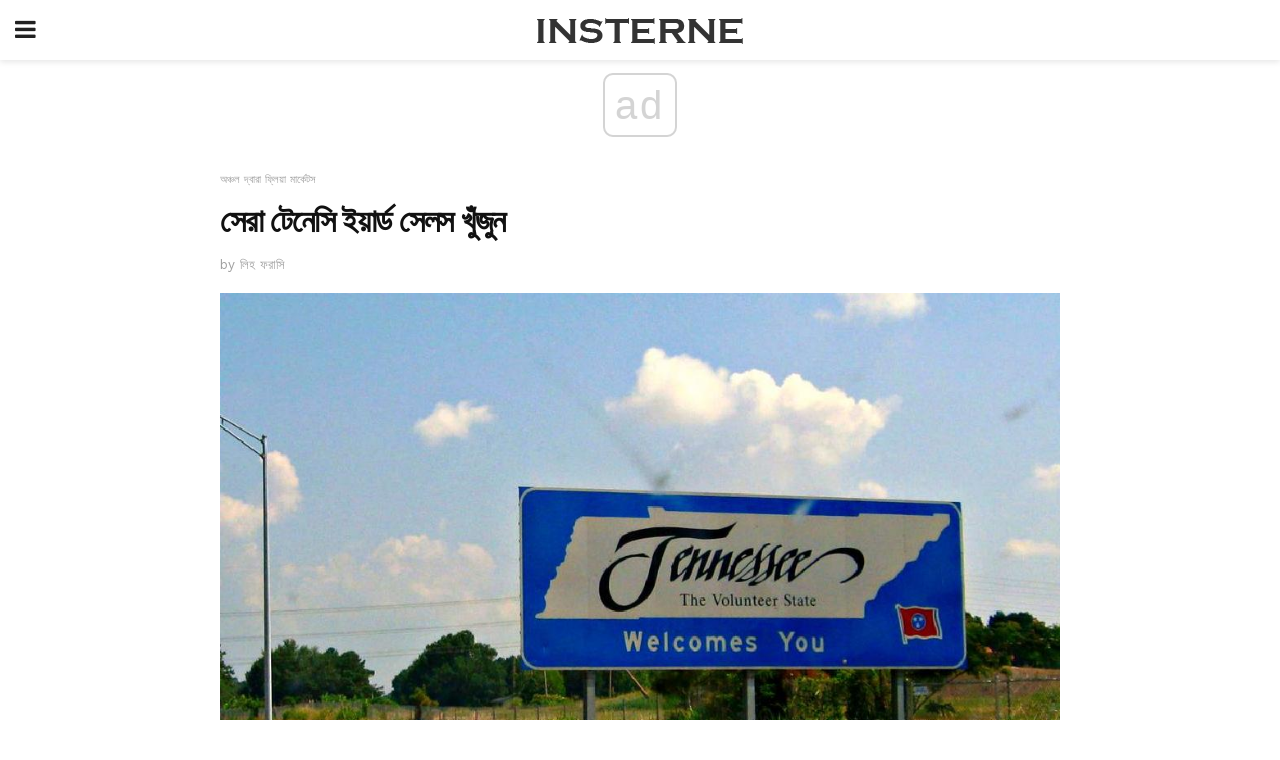

--- FILE ---
content_type: text/html; charset=UTF-8
request_url: https://bn.insterne.com/%E0%A6%B8%E0%A7%87%E0%A6%B0%E0%A6%BE-%E0%A6%9F%E0%A7%87%E0%A6%A8%E0%A7%87%E0%A6%B8%E0%A6%BF-%E0%A6%87%E0%A6%AF%E0%A6%BC%E0%A6%BE%E0%A6%B0%E0%A7%8D%E0%A6%A1-%E0%A6%B8%E0%A7%87%E0%A6%B2%E0%A6%B8/
body_size: 14148
content:
<!doctype html>
<html amp>
<head>
<meta charset="utf-8">
<meta name="viewport" content="width=device-width,initial-scale=1,minimum-scale=1,maximum-scale=1,user-scalable=no">
<link rel="canonical" href="https://bn.insterne.com/%E0%A6%B8%E0%A7%87%E0%A6%B0%E0%A6%BE-%E0%A6%9F%E0%A7%87%E0%A6%A8%E0%A7%87%E0%A6%B8%E0%A6%BF-%E0%A6%87%E0%A6%AF%E0%A6%BC%E0%A6%BE%E0%A6%B0%E0%A7%8D%E0%A6%A1-%E0%A6%B8%E0%A7%87%E0%A6%B2%E0%A6%B8/">
<script custom-element="amp-sidebar" src="https://cdn.ampproject.org/v0/amp-sidebar-0.1.js" async></script>
<link rel="icon" href="https://bn.insterne.com/wp-content/themes/jnews-newspaper/images/cropped-favicon-32x32.png" sizes="32x32" />
<link rel="icon" href="https://bn.insterne.com/wp-content/themes/jnews-newspaper/images/cropped-favicon-192x192.png" sizes="192x192" />
<link rel="apple-touch-icon-precomposed" href="https://bn.insterne.com/wp-content/themes/jnews-newspaper/images/cropped-favicon-192x192.png" />
<link href="https://maxcdn.bootstrapcdn.com/font-awesome/4.7.0/css/font-awesome.min.css" rel="stylesheet" type="text/css">
<title>টেনেসি মধ্যে সিটিওয়াইড এবং হাইওয়ে ইয়ার্ড সেলস</title>
<script src="https://cdn.ampproject.org/v0.js" async></script>
<link rel="stylesheet" href="https://fonts.googleapis.com/css?family=Work+Sans%3Aregular%2C800%7CLibre+Baskerville%3Aregular%2Citalic%2C900%7CDroid+Serif%3Aregular%2C900%2Citalic%2C900italic" >
<style amp-boilerplate>body{-webkit-animation:-amp-start 8s steps(1,end) 0s 1 normal both;-moz-animation:-amp-start 8s steps(1,end) 0s 1 normal both;-ms-animation:-amp-start 8s steps(1,end) 0s 1 normal both;animation:-amp-start 8s steps(1,end) 0s 1 normal both}@-webkit-keyframes -amp-start{from{visibility:hidden}to{visibility:visible}}@-moz-keyframes -amp-start{from{visibility:hidden}to{visibility:visible}}@-ms-keyframes -amp-start{from{visibility:hidden}to{visibility:visible}}@-o-keyframes -amp-start{from{visibility:hidden}to{visibility:visible}}@keyframes -amp-start{from{visibility:hidden}to{visibility:visible}}</style>
<noscript>
	<style amp-boilerplate>body{-webkit-animation:none;-moz-animation:none;-ms-animation:none;animation:none}</style>
</noscript>
<style amp-custom>
	/*** Generic WP ***/
	/*.alignright {
	float: right;
	}
	.alignleft {
	float: left;
	}*/
	.aligncenter {
	display: block;
	margin-left: auto;
	margin-right: auto;
	}
	.amp-wp-enforced-sizes {
	/** Our sizes fallback is 100vw, and we have a padding on the container; the max-width here prevents the element from overflowing. **/
	max-width: 100%;
	margin: 0 auto;
	}
	.amp-wp-unknown-size img {
	/** Worst case scenario when we can't figure out dimensions for an image. **/
	/** Force the image into a box of fixed dimensions and use object-fit to scale. **/
	object-fit: contain;
	}
	/* Clearfix */
	.clearfix:before, .clearfix:after {
	content: " ";
	display: table;
	}
	.clearfix:after {
	clear: both;
	}
	/*** Theme Styles ***/
	.amp-wp-content, .amp-wp-title-bar div {
	margin: 0 auto;
	max-width: 600px;
	}
	body, html {
	height: 100%;
	margin: 0;
	}
	body {
	background-color: #FFFFFF;
	color: #333333;
	font-family: -apple-system, BlinkMacSystemFont, "Segoe UI", "Roboto", "Oxygen-Sans", "Ubuntu", "Cantarell", "Helvetica Neue", sans-serif;
	font-size: 14px;
	line-height: 1.785714285714286em;
	text-rendering: optimizeLegibility;
	-webkit-font-smoothing: antialiased;
	-moz-osx-font-smoothing: grayscale;
	}
	h1,
	h2,
	h3,
	h4,
	h5,
	h6,
	.amp-wp-title {
	color: #111111;
	}
	body,
	input,
	textarea,
	select,
	.chosen-container-single .chosen-single,
	.btn,
	.button {
	font-family: Work Sans;
	}
	.amp-wp-article-content p {
	font-family: Droid Serif;
	}
	.amp-wp-title {
	font-family: Libre Baskerville;
	}
	::-moz-selection {
	background: #fde69a;
	color: #212121;
	text-shadow: none;
	}
	::-webkit-selection {
	background: #fde69a;
	color: #212121;
	text-shadow: none;
	}
	::selection {
	background: #fde69a;
	color: #212121;
	text-shadow: none;
	}
	p, ol, ul, figure {
	margin: 0 0 1em;
	padding: 0;
	}
	a, a:visited {
	text-decoration: none;
	}
	a:hover, a:active, a:focus {
	color: #212121;
	}
	/*** Global Color ***/
	a,
	a:visited,
	#breadcrumbs a:hover,
	.amp-related-content h3 a:hover,
	.amp-related-content h3 a:focus,
	.bestprice .price, .jeg_review_title
	{
	color: #174e96;
	}
	/*** Header ***/
	.amp-wp-header {
	text-align: center;
	background-color: #fff;
	height: 60px;
	box-shadow: 0 2px 6px rgba(0, 0, 0,.1);
	}
	.amp-wp-header.dark {
	background-color: #212121;
	}
	.amp-wp-header .jeg_mobile_logo {
	background-image: url(https://bn.insterne.com/wp-content/themes/jnews-newspaper/images/logo_newspapermobile.png);
	}
	@media
	only screen and (-webkit-min-device-pixel-ratio: 2),
	only screen and (   min--moz-device-pixel-ratio: 2),
	only screen and (     -o-min-device-pixel-ratio: 2/1),
	only screen and (        min-device-pixel-ratio: 2),
	only screen and (                min-resolution: 192dpi),
	only screen and (                min-resolution: 2dppx) {
	.amp-wp-header .jeg_mobile_logo {
	background-image: url(https://bn.insterne.com/wp-content/themes/jnews-newspaper/images/logo_newspapermobile2x.png);
	background-size: 180px;
	}
	}
	.amp-wp-header div {
	color: #fff;
	font-size: 1em;
	font-weight: 400;
	margin: 0 auto;
	position: relative;
	display: block;
	width: 100%;
	height: 100%;
	}
	.amp-wp-header a {
	text-align: center;
	width: 100%;
	height: 100%;
	display: block;
	background-position: center center;
	background-repeat: no-repeat;
	}
	.amp-wp-site-icon {
	vertical-align: middle;
	}
	/*** Article ***/
	.amp-wp-article {
	color: #333;
	font-size: 16px;
	line-height: 1.625em;
	margin: 22px auto 30px;
	padding: 0 15px;
	max-width: 840px;
	overflow-wrap: break-word;
	word-wrap: break-word;
	}
	/* Article Breadcrumb */
	.amp-wp-breadcrumb {
	margin: -5px auto 10px;
	font-size: 11px;
	color: #a0a0a0;
	}
	#breadcrumbs a {
	color: #53585c;
	}
	#breadcrumbs .fa {
	padding: 0 3px
	}
	#breadcrumbs .breadcrumb_last_link a {
	color: #a0a0a0
	}
	/* Article Header */
	.amp-wp-article-header {
	margin-bottom: 15px;
	}
	.amp-wp-title {
	display: block;
	width: 100%;
	font-size: 32px;
	font-weight: bold;
	line-height: 1.15;
	margin: 0 0 .4em;
	letter-spacing: -0.04em;
	}
	/* Article Meta */
	.amp-wp-meta {
	color: #a0a0a0;
	list-style: none;
	font-size: smaller;
	}
	.amp-wp-meta li {
	display: inline-block;
	line-height: 1;
	}
	.amp-wp-byline amp-img, .amp-wp-byline .amp-wp-author {
	display: inline-block;
	}
	.amp-wp-author a {
	font-weight: bold;
	}
	.amp-wp-byline amp-img {
	border-radius: 100%;
	position: relative;
	margin-right: 6px;
	vertical-align: middle;
	}
	.amp-wp-posted-on {
	margin-left: 5px;
	}
	.amp-wp-posted-on:before {
	content: '\2014';
	margin-right: 5px;
	}
	/* Featured image */
	/* .amp-wp-article .amp-wp-article-featured-image {
	margin: 0 -15px 15px;
	max-width: none;
	} */
	.amp-wp-article-featured-image amp-img {
	margin: 0 auto;
	}
	.amp-wp-article-featured-image.wp-caption .wp-caption-text {
	margin: 0 18px;
	}
	/* Social Share */
	.jeg_share_amp_container {
	margin: 0 0 15px;
	}
	.jeg_sharelist {
	float: none;
	display: -webkit-flex;
	display: -ms-flexbox;
	display: flex;
	-webkit-flex-wrap: wrap;
	-ms-flex-wrap: wrap;
	flex-wrap: wrap;
	-webkit-align-items: flex-start;
	-ms-flex-align: start;
	align-items: flex-start;
	}
	.jeg_share_button a {
	display: -webkit-flex;
	display: -ms-flexbox;
	display: flex;
	-webkit-flex: 1;
	-ms-flex: 1;
	flex: 1;
	-webkit-justify-content: center;
	-ms-flex-pack: center;
	justify-content: center;
	-webkit-backface-visibility: hidden;
	backface-visibility: hidden;
	}
	.jeg_share_button a {
	float: left;
	width: auto;
	height: 32px;
	line-height: 32px;
	white-space: nowrap;
	padding: 0 10px;
	color: #fff;
	background: #212121;
	margin: 0 5px 5px 0;
	border-radius: 3px;
	text-align: center;
	-webkit-transition: .2s;
	-o-transition: .2s;
	transition: .2s;
	}
	.jeg_share_button a:last-child {
	margin-right: 0
	}
	.jeg_share_button a:hover {
	opacity: .75
	}
	.jeg_share_button a > span {
	display: none;
	}
	.jeg_share_button .fa {
	font-size: 16px;
	line-height: inherit;
	}
	.jeg_share_button .jeg_btn-facebook {
	background: #45629f;
	}
	.jeg_share_button .jeg_btn-twitter {
	background: #5eb2ef;
	}
	.jeg_share_button .jeg_btn-pinterest {
	background: #e02647;
	}
	.jeg_share_button .jeg_btn-google-plus {
	background: #df5443;
	}
	/*** Article Content ***/
	.amp-wp-article-content {
	color: #333333;
	}
	.amp-wp-article-content ul, .amp-wp-article-content ol {
	margin: 0 0 1.5em 1.5em;
	}
	.amp-wp-article-content li {
	margin-bottom: 0.5em;
	}
	.amp-wp-article-content ul {
	list-style: square;
	}
	.amp-wp-article-content ol {
	list-style: decimal;
	}
	.amp-wp-article-content ul.fa-ul {
	list-style: none;
	margin-left: inherit;
	padding-left: inherit;
	}
	.amp-wp-article-content amp-img {
	margin: 0 auto 15px;
	}
	.amp-wp-article-content .wp-caption amp-img {
	margin-bottom: 0px;
	}
	.amp-wp-article-content amp-img.alignright {
	margin: 5px -15px 15px 15px;
	max-width: 60%;
	}
	.amp-wp-article-content amp-img.alignleft {
	margin: 5px 15px 15px -15px;
	max-width: 60%;
	}
	.amp-wp-article-content h1, .amp-wp-article-content h2, .amp-wp-article-content h3, .amp-wp-article-content h4, .amp-wp-article-content h5, .amp-wp-article-content h6 {
	font-weight: 500;
	}
	dt {
	font-weight: 600;
	}
	dd {
	margin-bottom: 1.25em;
	}
	em, cite {
	font-style: italic;
	}
	ins {
	background: #fcf8e3;
	}
	sub, sup {
	font-size: 62.5%;
	}
	sub {
	vertical-align: sub;
	bottom: 0;
	}
	sup {
	vertical-align: super;
	top: 0.25em;
	}
	/* Table */
	table {
	width: 100%;
	margin: 1em 0 30px;
	line-height: normal;
	color: #7b7b7b;
	}
	tr {
	border-bottom: 1px solid #eee;
	}
	tbody tr:hover {
	color: #53585c;
	background: #f7f7f7;
	}
	thead tr {
	border-bottom: 2px solid #eee;
	}
	th, td {
	font-size: 0.85em;
	padding: 8px 20px;
	text-align: left;
	border-left: 1px solid #eee;
	border-right: 1px solid #eee;
	}
	th {
	color: #53585c;
	font-weight: bold;
	vertical-align: middle;
	}
	tbody tr:last-child, th:first-child, td:first-child, th:last-child, td:last-child {
	border: 0;
	}
	/* Quotes */
	blockquote {
	display: block;
	color: #7b7b7b;
	font-style: italic;
	padding-left: 1em;
	border-left: 4px solid #eee;
	margin: 0 0 15px 0;
	}
	blockquote p:last-child {
	margin-bottom: 0;
	}
	/* Captions */
	.wp-caption {
	max-width: 100%;
	box-sizing: border-box;
	}
	.wp-caption.alignleft {
	margin: 5px 20px 20px 0;
	}
	.wp-caption.alignright {
	margin: 5px 0 20px 20px;
	}
	.wp-caption .wp-caption-text {
	margin: 3px 0 1em;
	font-size: 12px;
	color: #a0a0a0;
	text-align: center;
	}
	.wp-caption a {
	color: #a0a0a0;
	text-decoration: underline;
	}
	/* AMP Media */
	amp-carousel {
	margin-top: -25px;
	}
	.amp-wp-article-content amp-carousel amp-img {
	border: none;
	}
	amp-carousel > amp-img > img {
	object-fit: contain;
	}
	.amp-wp-iframe-placeholder {
	background-color: #212121;
	background-size: 48px 48px;
	min-height: 48px;
	}
	/* Shortcodes */
	.intro-text {
	font-size: larger;
	line-height: 1.421em;
	letter-spacing: -0.01em;
	}
	.dropcap {
	display: block;
	float: left;
	margin: 0.04em 0.2em 0 0;
	color: #212121;
	font-size: 3em;
	line-height: 1;
	padding: 10px 15px;
	}
	.dropcap.rounded {
	border-radius: 10px;
	}
	/* Pull Quote */
	.pullquote {
	font-size: larger;
	border: none;
	padding: 0 1em;
	position: relative;
	text-align: center;
	}
	.pullquote:before, .pullquote:after {
	content: '';
	display: block;
	width: 50px;
	height: 2px;
	background: #eee;
	}
	.pullquote:before {
	margin: 1em auto 0.65em;
	}
	.pullquote:after {
	margin: 0.75em auto 1em;
	}
	/* Article Review */
	.jeg_review_wrap {
	border-top: 3px solid #eee;
	padding-top: 20px;
	margin: 40px 0;
	}
	.jeg_reviewheader {
	margin-bottom: 20px;
	}
	.jeg_review_title {
	font-weight: bold;
	margin: 0 0 20px;
	}
	.jeg_review_wrap .jeg_review_subtitle {
	font-size: smaller;
	line-height: 1.4em;
	margin: 0 0 5px;
	}
	.jeg_review_wrap h3 {
	font-size: 16px;
	font-weight: bolder;
	margin: 0 0 10px;
	text-transform: uppercase;
	}
	.review_score {
	float: left;
	color: #fff;
	text-align: center;
	width: 70px;
	margin-right: 15px;
	}
	.review_score .score_text {
	background: rgba(0, 0, 0, 0.08);
	}
	.score_good {
	background: #0D86F7;
	}
	.score_avg {
	background: #A20DF7;
	}
	.score_bad {
	background: #F70D0D;
	}
	.score_value {
	display: block;
	font-size: 26px;
	font-weight: bold;
	line-height: normal;
	padding: 10px 0;
	}
	.score_value .percentsym {
	font-size: 50%;
	vertical-align: super;
	margin-right: -0.45em;
	}
	.score_text {
	display: block;
	padding: 3px 0;
	font-size: 12px;
	letter-spacing: 1.5px;
	text-transform: uppercase;
	text-rendering: auto;
	-webkit-font-smoothing: auto;
	-moz-osx-font-smoothing: auto;
	}
	.jeg_reviewdetail {
	margin-bottom: 30px;
	background: #f5f5f5;
	border-radius: 3px;
	width: 100%;
	}
	.conspros {
	padding: 15px 20px;
	}
	.jeg_reviewdetail .conspros:first-child {
	border-bottom: 1px solid #e0e0e0;
	}
	.jeg_reviewdetail ul {
	margin: 0;
	list-style-type: none;
	font-size: smaller;
	}
	.jeg_reviewdetail li {
	padding-left: 22px;
	position: relative;
	}
	.jeg_reviewdetail li > i {
	color: #a0a0a0;
	position: absolute;
	left: 0;
	top: -1px;
	font-style: normal;
	font-size: 14px;
	}
	.jeg_reviewdetail li > i:before {
	font-family: 'FontAwesome';
	content: "\f00c";
	display: inline-block;
	text-rendering: auto;
	-webkit-font-smoothing: antialiased;
	-moz-osx-font-smoothing: grayscale;
	}
	.jeg_reviewdetail .conspros:last-child li > i:before {
	content: "\f00d";
	}
	/* Review Breakdown */
	.jeg_reviewscore {
	padding: 15px 20px;
	border: 2px solid #eee;
	border-radius: 3px;
	margin-bottom: 30px;
	}
	.jeg_reviewscore ul {
	margin: 0;
	font-family: inherit;
	}
	.jeg_reviewscore li {
	margin: 1em 0;
	padding: 0;
	font-size: 13px;
	list-style: none;
	}
	/* Review Stars */
	.jeg_review_stars {
	font-size: 14px;
	color: #F7C90D;
	}
	.jeg_reviewstars li {
	border-top: 1px dotted #eee;
	padding-top: 8px;
	margin: 8px 0;
	}
	.jeg_reviewstars .reviewscore {
	float: right;
	font-size: 18px;
	color: #F7C90D;
	}
	/* Review Bars */
	.jeg_reviewbars .reviewscore {
	font-weight: bold;
	float: right;
	}
	.jeg_reviewbars .jeg_reviewbar_wrap, .jeg_reviewbars .barbg {
	height: 4px;
	border-radius: 2px;
	}
	.jeg_reviewbars .jeg_reviewbar_wrap {
	position: relative;
	background: #eee;
	clear: both;
	}
	.jeg_reviewbars .barbg {
	position: relative;
	display: block;
	background: #F7C90D;
	background: -moz-linear-gradient(left, rgba(247, 201, 13, 1) 0%, rgba(247, 201, 13, 1) 45%, rgba(247, 126, 13, 1) 100%);
	background: -webkit-linear-gradient(left, rgba(247, 201, 13, 1) 0%, rgba(247, 201, 13, 1) 45%, rgba(247, 126, 13, 1) 100%);
	background: linear-gradient(to right, rgba(247, 201, 13, 1) 0%, rgba(247, 201, 13, 1) 45%, rgba(247, 126, 13, 1) 100%);
	filter: progid:DXImageTransform.Microsoft.gradient(startColorstr='#f7c90d', endColorstr='#f77e0d', GradientType=1);
	}
	.jeg_reviewbars .barbg:after {
	width: 10px;
	height: 10px;
	border-radius: 100%;
	background: #fff;
	content: '';
	position: absolute;
	right: 0;
	display: block;
	border: 3px solid #F77E0D;
	top: -3px;
	box-sizing: border-box;
	}
	/* Product Deals */
	.jeg_deals h3 {
	text-transform: none;
	font-size: 18px;
	margin-bottom: 5px;
	font-weight: bold;
	}
	.dealstitle p {
	font-size: smaller;
	}
	.bestprice {
	margin-bottom: 1em;
	}
	.bestprice h4 {
	font-size: smaller;
	font-weight: bold;
	text-transform: uppercase;
	display: inline;
	}
	.bestprice .price {
	font-size: 1em;
	}
	.jeg_deals .price {
	font-weight: bold;
	}
	.jeg_deals a {
	color: #212121
	}
	/* Deals on Top Article */
	.jeg_deals_float {
	width: 100%;
	padding: 10px 15px 15px;
	background: #f5f5f5;
	border-radius: 3px;
	margin: 0 0 1.25em;
	box-sizing: border-box;
	}
	.jeg_deals_float h3 {
	font-size: smaller;
	margin: 0 0 5px;
	}
	.jeg_deals_float .jeg_storelist li {
	padding: 3px 7px;
	font-size: small;
	}
	ul.jeg_storelist {
	list-style: none;
	margin: 0;
	border: 1px solid #e0e0e0;
	font-family: inherit;
	}
	.jeg_storelist li {
	background: #fff;
	border-bottom: 1px solid #e0e0e0;
	padding: 5px 10px;
	margin: 0;
	font-size: 13px;
	}
	.jeg_storelist li:last-child {
	border-bottom: 0
	}
	.jeg_storelist li .priceinfo {
	float: right;
	}
	.jeg_storelist .productlink {
	display: inline-block;
	padding: 0 10px;
	color: #fff;
	border-radius: 2px;
	font-size: 11px;
	line-height: 20px;
	margin-left: 5px;
	text-transform: uppercase;
	font-weight: bold;
	}
	/* Article Footer Meta */
	.amp-wp-meta-taxonomy {
	display: block;
	list-style: none;
	margin: 20px 0;
	border-bottom: 2px solid #eee;
	}
	.amp-wp-meta-taxonomy span {
	font-weight: bold;
	}
	.amp-wp-tax-category, .amp-wp-tax-tag {
	font-size: smaller;
	line-height: 1.4em;
	margin: 0 0 1em;
	}
	.amp-wp-tax-tag span {
	font-weight: bold;
	margin-right: 3px;
	}
	.amp-wp-tax-tag a {
	color: #616161;
	background: #f5f5f5;
	display: inline-block;
	line-height: normal;
	padding: 3px 8px;
	margin: 0 3px 5px 0;
	-webkit-transition: all 0.2s linear;
	-o-transition: all 0.2s linear;
	transition: all 0.2s linear;
	}
	.amp-wp-tax-tag a:hover,
	.jeg_storelist .productlink {
	color: #fff;
	background: #174e96;
	}
	/* AMP Related */
	.amp-related-wrapper h2 {
	font-size: 16px;
	font-weight: bold;
	margin-bottom: 10px;
	}
	.amp-related-content {
	margin-bottom: 15px;
	overflow: hidden;
	}
	.amp-related-content amp-img {
	float: left;
	width: 100px;
	}
	.amp-related-text {
	margin-left: 100px;
	padding-left: 15px;
	}
	.amp-related-content h3 {
	font-size: 14px;
	font-weight: 500;
	line-height: 1.4em;
	margin: 0 0 5px;
	}
	.amp-related-content h3 a {
	color: #212121;
	}
	.amp-related-content .amp-related-meta {
	color: #a0a0a0;
	font-size: 10px;
	line-height: normal;
	text-transform: uppercase;
	}
	.amp-related-date {
	margin-left: 5px;
	}
	.amp-related-date:before {
	content: '\2014';
	margin-right: 5px;
	}
	/* AMP Comment */
	.amp-wp-comments-link {
	}
	.amp-wp-comments-link a {
	}
	/* AMP Footer */
	.amp-wp-footer {
	background: #f5f5f5;
	color: #999;
	text-align: center;
	}
	.amp-wp-footer .amp-wp-footer-inner {
	margin: 0 auto;
	padding: 15px;
	position: relative;
	}
	.amp-wp-footer h2 {
	font-size: 1em;
	line-height: 1.375em;
	margin: 0 0 .5em;
	}
	.amp-wp-footer .back-to-top {
	font-size: 11px;
	text-transform: uppercase;
	letter-spacing: 1px;
	}
	.amp-wp-footer p {
	font-size: 12px;
	line-height: 1.5em;
	margin: 1em 2em .6em;
	}
	.amp-wp-footer a {
	color: #53585c;
	text-decoration: none;
	}
	.amp-wp-social-footer a:not(:last-child) {
	margin-right: 0.8em;
	}
	/* AMP Ads */
	.amp_ad_wrapper {
	text-align: center;
	}
	/* AMP Sidebar */
	.toggle_btn,
	.amp-wp-header .jeg_search_toggle {
	color: #212121;
	background: transparent;
	font-size: 24px;
	top: 0;
	left: 0;
	position: absolute;
	display: inline-block;
	width: 50px;
	height: 60px;
	line-height: 60px;
	text-align: center;
	border: none;
	padding: 0;
	outline: 0;
	}
	.amp-wp-header.dark .toggle_btn,
	.amp-wp-header.dark .jeg_search_toggle {
	color: #fff;
	}
	.amp-wp-header .jeg_search_toggle {
	left: auto;
	right: 0;
	}
	#sidebar {
	background-color: #fff;
	width: 100%;
	max-width: 320px;
	}
	#sidebar > div:nth-child(3) {
	display: none;
	}
	.jeg_mobile_wrapper {
	height: 100%;
	overflow-x: hidden;
	overflow-y: auto;
	}
	.jeg_mobile_wrapper .nav_wrap {
	min-height: 100%;
	display: flex;
	flex-direction: column;
	position: relative;
	}
	.jeg_mobile_wrapper .nav_wrap:before {
	content: "";
	position: absolute;
	top: 0;
	left: 0;
	right: 0;
	bottom: 0;
	min-height: 100%;
	z-index: -1;
	}
	.jeg_mobile_wrapper .item_main {
	flex: 1;
	}
	.jeg_mobile_wrapper .item_bottom {
	-webkit-box-pack: end;
	-ms-flex-pack: end;
	justify-content: flex-end;
	}
	.jeg_aside_item {
	display: block;
	padding: 20px;
	border-bottom: 1px solid #eee;
	}
	.item_bottom .jeg_aside_item {
	padding: 10px 20px;
	border-bottom: 0;
	}
	.item_bottom .jeg_aside_item:first-child {
	padding-top: 20px;
	}
	.item_bottom .jeg_aside_item:last-child {
	padding-bottom: 20px;
	}
	.jeg_aside_item:last-child {
	border-bottom: 0;
	}
	.jeg_aside_item:after {
	content: "";
	display: table;
	clear: both;
	}
	/* Mobile Aside Widget */
	.jeg_mobile_wrapper .widget {
	display: block;
	padding: 20px;
	margin-bottom: 0;
	border-bottom: 1px solid #eee;
	}
	.jeg_mobile_wrapper .widget:last-child {
	border-bottom: 0;
	}
	.jeg_mobile_wrapper .widget .jeg_ad_module {
	margin-bottom: 0;
	}
	/* Mobile Menu Account */
	.jeg_aside_item.jeg_mobile_profile {
	display: none;
	}
	/* Mobile Menu */
	.jeg_navbar_mobile_wrapper {
	position: relative;
	z-index: 9;
	}
	.jeg_mobile_menu li a {
	color: #212121;
	margin-bottom: 15px;
	display: block;
	font-size: 18px;
	line-height: 1.444em;
	font-weight: bold;
	position: relative;
	}
	.jeg_mobile_menu li.sfHover > a, .jeg_mobile_menu li a:hover {
	color: #f70d28;
	}
	.jeg_mobile_menu,
	.jeg_mobile_menu ul {
	list-style: none;
	margin: 0px;
	}
	.jeg_mobile_menu ul {
	padding-bottom: 10px;
	padding-left: 20px;
	}
	.jeg_mobile_menu ul li a {
	color: #757575;
	font-size: 15px;
	font-weight: normal;
	margin-bottom: 12px;
	padding-bottom: 5px;
	border-bottom: 1px solid #eee;
	}
	.jeg_mobile_menu.sf-arrows .sfHover .sf-with-ul:after {
	-webkit-transform: rotate(90deg);
	transform: rotate(90deg);
	}
	/** Mobile Socials **/
	.jeg_mobile_wrapper .socials_widget {
	display: -webkit-box;
	display: -ms-flexbox;
	display: flex;
	}
	.jeg_mobile_wrapper .socials_widget a {
	margin-bottom: 0;
	display: block;
	}
	/* Mobile: Social Icon */
	.jeg_mobile_topbar .jeg_social_icon_block.nobg a {
	margin-right: 10px;
	}
	.jeg_mobile_topbar .jeg_social_icon_block.nobg a .fa {
	font-size: 14px;
	}
	.jeg_aside_item.socials_widget > a > i.fa:before {
	color: #777777;
	}
	/* Mobile Search */
	.jeg_navbar_mobile .jeg_search_wrapper {
	position: static;
	}
	.jeg_navbar_mobile .jeg_search_popup_expand {
	float: none;
	}
	.jeg_search_expanded .jeg_search_popup_expand .jeg_search_toggle {
	position: relative;
	}
	.jeg_navbar_mobile .jeg_search_expanded .jeg_search_popup_expand .jeg_search_toggle:before {
	border-color: transparent transparent #fff;
	border-style: solid;
	border-width: 0 8px 8px;
	content: "";
	right: 0;
	position: absolute;
	bottom: -1px;
	z-index: 98;
	}
	.jeg_navbar_mobile .jeg_search_expanded .jeg_search_popup_expand .jeg_search_toggle:after {
	border-color: transparent transparent #eee;
	border-style: solid;
	border-width: 0 9px 9px;
	content: "";
	right: -1px;
	position: absolute;
	bottom: 0px;
	z-index: 97;
	}
	.jeg_navbar_mobile .jeg_search_popup_expand .jeg_search_form:before,
	.jeg_navbar_mobile .jeg_search_popup_expand .jeg_search_form:after {
	display: none;
	}
	.jeg_navbar_mobile .jeg_search_popup_expand .jeg_search_form {
	width: auto;
	border-left: 0;
	border-right: 0;
	left: -15px;
	right: -15px;
	padding: 20px;
	-webkit-transform: none;
	transform: none;
	}
	.jeg_navbar_mobile .jeg_search_popup_expand .jeg_search_result {
	margin-top: 84px;
	width: auto;
	left: -15px;
	right: -15px;
	border: 0;
	}
	.jeg_navbar_mobile .jeg_search_form .jeg_search_button {
	font-size: 18px;
	}
	.jeg_navbar_mobile .jeg_search_wrapper .jeg_search_input {
	font-size: 18px;
	padding: .5em 40px .5em 15px;
	height: 42px;
	}
	.jeg_navbar_mobile .jeg_nav_left .jeg_search_popup_expand .jeg_search_form:before {
	right: auto;
	left: 16px;
	}
	.jeg_navbar_mobile .jeg_nav_left .jeg_search_popup_expand .jeg_search_form:after {
	right: auto;
	left: 15px;
	}
	.jeg_search_wrapper .jeg_search_input {
	width: 100%;
	vertical-align: middle;
	height: 40px;
	padding: 0.5em 30px 0.5em 14px;
	box-sizing: border-box;
	}
	.jeg_mobile_wrapper .jeg_search_result {
	width: 100%;
	border-left: 0;
	border-right: 0;
	right: 0;
	}
	.admin-bar .jeg_mobile_wrapper {
	padding-top: 32px;
	}
	.admin-bar .jeg_show_menu .jeg_menu_close {
	top: 65px;
	}
	/* Mobile Copyright */
	.jeg_aside_copyright {
	font-size: 11px;
	color: #757575;
	letter-spacing: .5px;
	}
	.jeg_aside_copyright a {
	color: inherit;
	border-bottom: 1px solid #aaa;
	}
	.jeg_aside_copyright p {
	margin-bottom: 1.2em;
	}
	.jeg_aside_copyright p:last-child {
	margin-bottom: 0;
	}
	/* Social Icon */
	.socials_widget a {
	display: inline-block;
	margin: 0 10px 10px 0;
	text-decoration: none;
	}
	.socials_widget.nobg a {
	margin: 0 20px 15px 0;
	}
	.socials_widget a:last-child {
	margin-right: 0
	}
	.socials_widget.nobg a .fa {
	font-size: 18px;
	width: auto;
	height: auto;
	line-height: inherit;
	background: transparent;
	}
	.socials_widget a .fa {
	font-size: 1em;
	display: inline-block;
	width: 38px;
	line-height: 36px;
	white-space: nowrap;
	color: #fff;
	text-align: center;
	-webkit-transition: all 0.2s ease-in-out;
	-o-transition: all 0.2s ease-in-out;
	transition: all 0.2s ease-in-out;
	}
	.socials_widget.circle a .fa {
	border-radius: 100%;
	}
	/* Social Color */
	.socials_widget .jeg_rss .fa {
	background: #ff6f00;
	}
	.socials_widget .jeg_facebook .fa {
	background: #45629f;
	}
	.socials_widget .jeg_twitter .fa {
	background: #5eb2ef;
	}
	.socials_widget .jeg_google-plus .fa {
	background: #df5443;
	}
	.socials_widget .jeg_linkedin .fa {
	background: #0083bb;
	}
	.socials_widget .jeg_instagram .fa {
	background: #125d8f;
	}
	.socials_widget .jeg_pinterest .fa {
	background: #e02647;
	}
	.socials_widget .jeg_behance .fa {
	background: #1e72ff;
	}
	.socials_widget .jeg_dribbble .fa {
	background: #eb5590;
	}
	.socials_widget .jeg_reddit .fa {
	background: #5f99cf;
	}
	.socials_widget .jeg_stumbleupon .fa {
	background: #ff4e2e;
	}
	.socials_widget .jeg_vimeo .fa {
	background: #a1d048;
	}
	.socials_widget .jeg_github .fa {
	background: #313131;
	}
	.socials_widget .jeg_flickr .fa {
	background: #ff0077;
	}
	.socials_widget .jeg_tumblr .fa {
	background: #2d4862;
	}
	.socials_widget .jeg_soundcloud .fa {
	background: #ffae00;
	}
	.socials_widget .jeg_youtube .fa {
	background: #c61d23;
	}
	.socials_widget .jeg_twitch .fa {
	background: #6441a5;
	}
	.socials_widget .jeg_vk .fa {
	background: #3e5c82;
	}
	.socials_widget .jeg_weibo .fa {
	background: #ae2c00;
	}
	/* Social Color No Background*/
	.socials_widget.nobg .jeg_rss .fa {
	color: #ff6f00;
	}
	.socials_widget.nobg .jeg_facebook .fa {
	color: #45629f;
	}
	.socials_widget.nobg .jeg_twitter .fa {
	color: #5eb2ef;
	}
	.socials_widget.nobg .jeg_google-plus .fa {
	color: #df5443;
	}
	.socials_widget.nobg .jeg_linkedin .fa {
	color: #0083bb;
	}
	.socials_widget.nobg .jeg_instagram .fa {
	color: #125d8f;
	}
	.socials_widget.nobg .jeg_pinterest .fa {
	color: #e02647;
	}
	.socials_widget.nobg .jeg_behance .fa {
	color: #1e72ff;
	}
	.socials_widget.nobg .jeg_dribbble .fa {
	color: #eb5590;
	}
	.socials_widget.nobg .jeg_reddit .fa {
	color: #5f99cf;
	}
	.socials_widget.nobg .jeg_stumbleupon .fa {
	color: #ff4e2e;
	}
	.socials_widget.nobg .jeg_vimeo .fa {
	color: #a1d048;
	}
	.socials_widget.nobg .jeg_github .fa {
	color: #313131;
	}
	.socials_widget.nobg .jeg_flickr .fa {
	color: #ff0077;
	}
	.socials_widget.nobg .jeg_tumblr .fa {
	color: #2d4862;
	}
	.socials_widget.nobg .jeg_soundcloud .fa {
	color: #ffae00;
	}
	.socials_widget.nobg .jeg_youtube .fa {
	color: #c61d23;
	}
	.socials_widget.nobg .jeg_twitch .fa {
	color: #6441a5;
	}
	.socials_widget.nobg .jeg_vk .fa {
	color: #3e5c82;
	}
	.socials_widget.nobg .jeg_weibo .fa {
	color: #ae2c00;
	}
	/** Mobile Search Form **/
	.jeg_search_wrapper {
	position: relative;
	}
	.jeg_search_wrapper .jeg_search_form {
	display: block;
	position: relative;
	line-height: normal;
	min-width: 60%;
	}
	.jeg_search_no_expand .jeg_search_toggle {
	display: none;
	}
	.jeg_mobile_wrapper .jeg_search_result {
	width: 100%;
	border-left: 0;
	border-right: 0;
	right: 0;
	}
	.jeg_search_hide {
	display: none;
	}
	.jeg_mobile_wrapper .jeg_search_no_expand .jeg_search_input {
	box-shadow: inset 0 2px 2px rgba(0,0,0,.05);
	}
	.jeg_mobile_wrapper .jeg_search_result {
	width: 100%;
	border-left: 0;
	border-right: 0;
	right: 0;
	}
	.jeg_search_no_expand.round .jeg_search_input {
	border-radius: 33px;
	padding: .5em 15px;
	}
	.jeg_search_no_expand.round .jeg_search_button {
	padding-right: 12px;
	}
	input:not([type="submit"]) {
	display: inline-block;
	background: #fff;
	border: 1px solid #e0e0e0;
	border-radius: 0;
	padding: 7px 14px;
	height: 40px;
	outline: none;
	font-size: 14px;
	font-weight: 300;
	margin: 0;
	width: 100%;
	max-width: 100%;
	-webkit-transition: all 0.2s ease;
	transition: .25s ease;
	box-shadow: none;
	}
	input[type="submit"], .btn {
	border: none;
	background: #f70d28;
	color: #fff;
	padding: 0 20px;
	line-height: 40px;
	height: 40px;
	display: inline-block;
	cursor: pointer;
	text-transform: uppercase;
	font-size: 13px;
	font-weight: bold;
	letter-spacing: 2px;
	outline: 0;
	-webkit-appearance: none;
	-webkit-transition: .3s ease;
	transition: .3s ease;
	}
	.jeg_search_wrapper .jeg_search_button {
	color: #212121;
	background: transparent;
	border: 0;
	font-size: 14px;
	outline: none;
	cursor: pointer;
	position: absolute;
	height: auto;
	min-height: unset;
	top: 0;
	bottom: 0;
	right: 0;
	padding: 0 10px;
	transition: none;
	}
	/** Mobile Dark Scheme **/
	.dark .jeg_bg_overlay {
	background: #fff;
	}
	.dark .jeg_mobile_wrapper {
	background-color: #212121;
	color: #f5f5f5;
	}
	.dark .jeg_mobile_wrapper .jeg_search_result {
	background: rgba(0, 0, 0, .9);
	color: #f5f5f5;
	border: 0;
	}
	.dark .jeg_menu_close {
	color: #212121;
	}
	.dark .jeg_aside_copyright,
	.dark .profile_box a,
	.dark .jeg_mobile_menu li a,
	.dark .jeg_mobile_wrapper .jeg_search_result a,
	.dark .jeg_mobile_wrapper .jeg_search_result .search-link {
	color: #f5f5f5;
	}
	.dark .jeg_aside_copyright a {
	border-color: rgba(255, 255, 255, .8)
	}
	.dark .jeg_aside_item,
	.dark .jeg_mobile_menu ul li a,
	.dark .jeg_search_result.with_result .search-all-button {
	border-color: rgba(255, 255, 255, .15);
	}
	.dark .profile_links li a,
	.dark .jeg_mobile_menu.sf-arrows .sf-with-ul:after,
	.dark .jeg_mobile_menu ul li a {
	color: rgba(255, 255, 255, .5)
	}
	.dark .jeg_mobile_wrapper .jeg_search_no_expand .jeg_search_input {
	background: rgba(255, 255, 255, 0.1);
	border: 0;
	}
	.dark .jeg_mobile_wrapper .jeg_search_no_expand .jeg_search_button,
	.dark .jeg_mobile_wrapper .jeg_search_no_expand .jeg_search_input {
	color: #fafafa;
	}
	.dark .jeg_mobile_wrapper .jeg_search_no_expand .jeg_search_input::-webkit-input-placeholder {
	color: rgba(255, 255, 255, 0.75);
	}
	.dark .jeg_mobile_wrapper .jeg_search_no_expand .jeg_search_input:-moz-placeholder {
	color: rgba(255, 255, 255, 0.75);
	}
	.dark .jeg_mobile_wrapper .jeg_search_no_expand .jeg_search_input::-moz-placeholder {
	color: rgba(255, 255, 255, 0.75);
	}
	.dark .jeg_mobile_wrapper .jeg_search_no_expand .jeg_search_input:-ms-input-placeholder {
	color: rgba(255, 255, 255, 0.75);
	}
	/* RTL */
	.rtl .socials_widget.nobg a {
	margin: 0 0 15px 20px;
	}
	.rtl .amp-wp-social-footer a:not(:last-child) {
	margin-left: 0.8em;
	margin-right: 0;
	}
	.rtl .jeg_search_no_expand.round .jeg_search_input {
	padding: 15px 2.5em 15px .5em;
	}
	.rtl .jeg_share_button a {
	margin: 0 0px 5px 5px;
	}
	.rtl .jeg_share_button a:last-child {
	margin-left: 0;
	}
	.rtl blockquote {
	padding-left: 0;
	padding-right: 1em;
	border-left: 0;
	border-right-width: 4px;
	border-right: 4px solid #eee;
	}
	amp-consent {
	position: relative;
	}
	.gdpr-consent {
	bottom: 0;
	left: 0;
	overflow: hiddent;
	z-index: 1000;
	width: 100%;
	position: fixed;
	}
	.gdpr-consent-wrapper {
	text-align: center;
	padding: 15px 10px;
	background: #f5f5f5;
	position: relative;
	}
	.gdpr-consent-content h2 {
	margin: 10px 0;
	}
	.gdpr-consent-close {
	position: absolute;
	top: 10px;
	right: 10px;
	font-size: 24px;
	border:none;
	}
	.btn.gdpr-consent-button-y {
	background: #ddd;
	color: #212121;
	margin-right:10px;
	}
	#post-consent-ui {
	text-align: center;
	}
	#post-consent-ui a {
	background: none;
	color: #666;
	text-decoration: underline;
	font-weight: normal;
	font-size: 12px;
	letter-spacing: normal;
	}
	/* Responsive */
	@media screen and (max-width: 782px) {
	.admin-bar .jeg_mobile_wrapper {
	padding-top: 46px;
	}
	}
	@media only screen and (max-width: 320px) {
	#sidebar {
	max-width: 275px;
	}
	}
	/* Inline styles */
	.amp-wp-inline-16f675bde6d2f5665901456ac5a95b3a{max-width:1280px;}
	
	#statcounter{width:1px;height:1px;}
	
	.zxcvb{ max-width: 600px;}
</style>
<script async custom-element="amp-ad" src="https://cdn.ampproject.org/v0/amp-ad-0.1.js"></script>

<script async src="//cmp.optad360.io/items/ba9d2f6f-4ffb-452c-9645-60ea6fae7028.min.js"></script>
<script async src="//get.optad360.io/sf/18f779f5-fdfd-4f1e-8356-3252e313dcc6/plugin.min.js"></script>

</head>
<body class="">


<header id="#top" class="amp-wp-header normal">
	<div>
		<button on="tap:sidebar.toggle" class="toggle_btn"> <i class="fa fa-bars"></i> </button>
		<a class="jeg_mobile_logo" href="/" ></a>
	</div>
</header>
<amp-sidebar id="sidebar" layout="nodisplay" side="left" class="normal">
	<div class="jeg_mobile_wrapper">
		<div class="nav_wrap">
			<div class="item_main">
				<div class="jeg_aside_item">
					<ul class="jeg_mobile_menu">
	<li class="menu-item menu-item-type-post_type menu-item-object-page menu-item-home">
		<a href="https://bn.insterne.com/category/%E0%A6%AC%E0%A6%BF%E0%A6%AC%E0%A6%BE%E0%A6%B9%E0%A6%BE%E0%A6%A8%E0%A7%81%E0%A6%B7%E0%A7%8D%E0%A6%A0%E0%A6%BE%E0%A6%A8/">বিবাহানুষ্ঠান</a>
	</li>
	<li class="menu-item menu-item-type-post_type menu-item-object-page menu-item-home">
		<a href="https://bn.insterne.com/category/%E0%A6%B2%E0%A7%8D%E0%A6%AF%E0%A6%BE%E0%A6%A8%E0%A7%8D%E0%A6%A1%E0%A6%B8%E0%A7%8D%E0%A6%95%E0%A7%87%E0%A6%AA%E0%A6%BF%E0%A6%82-%E0%A6%AE%E0%A7%82%E0%A6%B2%E0%A6%B8%E0%A7%82%E0%A6%A4%E0%A7%8D%E0%A6%B0/">ল্যান্ডস্কেপিং মূলসূত্র</a>
	</li>
	<li class="menu-item menu-item-type-post_type menu-item-object-page menu-item-home">
		<a href="https://bn.insterne.com/category/%E0%A6%A8%E0%A6%A6%E0%A7%80%E0%A6%B0-%E0%A6%97%E0%A6%AD%E0%A7%80%E0%A6%B0%E0%A6%A4%E0%A6%BE%E0%A6%A8%E0%A6%BF%E0%A6%B0%E0%A7%8D%E0%A6%A3%E0%A6%AF%E0%A6%BC/">নদীর গভীরতানির্ণয় মেরামতের টিউটোরিয়াল</a>
	</li>
	<li class="menu-item menu-item-type-post_type menu-item-object-page menu-item-home">
		<a href="https://bn.insterne.com/category/%E0%A6%B8%E0%A7%8D%E0%A6%9F%E0%A6%BE%E0%A6%87%E0%A6%B2-%E0%A6%A6%E0%A7%8D%E0%A6%AC%E0%A6%BE%E0%A6%B0%E0%A6%BE-%E0%A6%A1%E0%A6%BF%E0%A6%9C%E0%A6%BE%E0%A6%87%E0%A6%A8/">স্টাইল দ্বারা ডিজাইন ডিজাইন</a>
	</li>
	<li class="menu-item menu-item-type-post_type menu-item-object-page menu-item-home">
		<a href="https://bn.insterne.com/category/%E0%A6%B6%E0%A7%8D%E0%A6%B0%E0%A7%87%E0%A6%B7%E0%A7%8D%E0%A6%A0-%E0%A6%B9%E0%A7%8B%E0%A6%AE-%E0%A6%AA%E0%A6%A3%E0%A7%8D%E0%A6%AF/">শ্রেষ্ঠ হোম পণ্য</a>
	</li>
	<li class="menu-item menu-item-type-post_type menu-item-object-page menu-item-home">
		<a href="https://bn.insterne.com/category/%E0%A6%AC%E0%A6%BE%E0%A6%97%E0%A6%BE%E0%A6%A8-%E0%A6%AE%E0%A7%82%E0%A6%B2%E0%A6%A7%E0%A6%A8/">বাগান মূলধন</a>
	</li>
	<li class="menu-item menu-item-type-post_type menu-item-object-page menu-item-home">
		<a href="https://bn.insterne.com/category/%E0%A6%B9%E0%A6%BE%E0%A6%89%E0%A6%B8%E0%A6%AA%E0%A7%8D%E0%A6%B2%E0%A6%BE%E0%A6%A8%E0%A7%8D%E0%A6%9F-%E0%A6%AC%E0%A7%87%E0%A6%B8%E0%A6%BF%E0%A6%95/">হাউসপ্লান্ট বেসিক</a>
	</li>
	<li class="menu-item menu-item-type-post_type menu-item-object-page menu-item-home">
		<a href="https://bn.insterne.com/category/%E0%A6%89%E0%A6%AA%E0%A6%B9%E0%A6%BE%E0%A6%B0-%E0%A6%B8%E0%A6%AE%E0%A7%8D%E0%A6%AA%E0%A6%B0%E0%A7%8D%E0%A6%95%E0%A7%87-%E0%A6%A7%E0%A6%BE%E0%A6%B0%E0%A6%A8%E0%A6%BE/">উপহার সম্পর্কে ধারনা</a>
	</li>
	<li class="menu-item menu-item-type-post_type menu-item-object-page menu-item-home">
		<a href="https://bn.insterne.com/category/%E0%A6%97%E0%A6%BE%E0%A6%9B-%E0%A6%8F%E0%A6%AC%E0%A6%82-%E0%A6%97%E0%A6%BE%E0%A6%9B%E0%A6%AA%E0%A6%BE%E0%A6%B2%E0%A6%BE/">গাছ এবং গাছপালা</a>
	</li>
	<li class="menu-item menu-item-type-post_type menu-item-object-page menu-item-home">
		<a href="https://bn.insterne.com/category/%E0%A6%AC%E0%A7%88%E0%A6%A6%E0%A7%8D%E0%A6%AF%E0%A7%81%E0%A6%A4%E0%A6%BF%E0%A6%95-%E0%A6%AE%E0%A7%87%E0%A6%B0%E0%A6%BE%E0%A6%AE%E0%A6%A4/">বৈদ্যুতিক মেরামত</a>
	</li>
	<li class="menu-item menu-item-type-post_type menu-item-object-page menu-item-home">
		<a href="https://bn.insterne.com/category/%E0%A6%9A%E0%A6%B2%E0%A6%A8%E0%A7%8D%E0%A6%A4/">চলন্ত</a>
	</li>
	<li class="menu-item menu-item-type-post_type menu-item-object-page menu-item-home">
		<a href="https://bn.insterne.com/category/%E0%A6%AB%E0%A7%87%E0%A6%82-%E0%A6%B6%E0%A7%81%E0%A6%87-%E0%A6%AE%E0%A7%8C%E0%A6%B2%E0%A6%BF%E0%A6%95/">ফেং শুই মৌলিক</a>
	</li>
	<li class="menu-item menu-item-type-post_type menu-item-object-page menu-item-home">
		<a href="https://bn.insterne.com/category/%E0%A6%AC%E0%A6%BE%E0%A6%97%E0%A6%BE%E0%A6%A8%E0%A7%87%E0%A6%B0-%E0%A6%9F%E0%A6%BF%E0%A6%AA%E0%A6%B8/">বাগানের টিপস</a>
	</li>
	<li class="menu-item menu-item-type-post_type menu-item-object-page menu-item-home">
		<a href="https://bn.insterne.com/category/%E0%A6%AC%E0%A6%A8%E0%A7%8D%E0%A6%AF-%E0%A6%AC%E0%A6%BE%E0%A6%B0%E0%A7%8D%E0%A6%A1-%E0%A6%AC%E0%A7%8D%E0%A6%B0%E0%A7%80%E0%A6%A1-%E0%A6%A4%E0%A6%A5%E0%A7%8D%E0%A6%AF/">বন্য বার্ড ব্রীড তথ্য</a>
	</li>
	<li class="menu-item menu-item-type-post_type menu-item-object-page menu-item-home">
		<a href="https://bn.insterne.com/category/%E0%A6%AC%E0%A6%BE%E0%A6%B0%E0%A7%8D%E0%A6%A1%E0%A6%BF%E0%A6%82-%E0%A6%AE%E0%A7%82%E0%A6%B2%E0%A6%B8%E0%A7%82%E0%A6%A4%E0%A7%8D%E0%A6%B0/">বার্ডিং মূলসূত্র</a>
	</li>
	<li class="menu-item menu-item-type-post_type menu-item-object-page menu-item-home">
		<a href="https://bn.insterne.com/category/%E0%A6%B2%E0%A6%A8%E0%A7%8D%E0%A6%A1%E0%A7%8D%E0%A6%B0%E0%A6%BF-%E0%A6%B8%E0%A7%8D%E0%A6%9F%E0%A7%87%E0%A6%87%E0%A6%A8-%E0%A6%93-%E0%A6%93%E0%A6%A1%E0%A7%87%E0%A6%B8/">লন্ড্রি স্টেইন ও ওডেস</a>
	</li>
	<li class="menu-item menu-item-type-post_type menu-item-object-page menu-item-home">
		<a href="https://bn.insterne.com/category/%E0%A6%85%E0%A6%AD%E0%A7%8D%E0%A6%AF%E0%A6%A8%E0%A7%8D%E0%A6%A4%E0%A6%B0%E0%A7%80%E0%A6%A3-%E0%A6%B6%E0%A7%8B%E0%A6%AD%E0%A6%BE%E0%A6%95%E0%A6%B0/">অভ্যন্তরীণ শোভাকর</a>
	</li>
	<li class="menu-item menu-item-type-post_type menu-item-object-page menu-item-home">
		<a href="https://bn.insterne.com/category/%E0%A6%AC%E0%A6%BE%E0%A6%97%E0%A6%BE%E0%A6%A8-%E0%A6%86%E0%A6%87%E0%A6%A1%E0%A6%BF%E0%A6%AF%E0%A6%BC%E0%A6%BE%E0%A6%B8/">বাগান আইডিয়াস</a>
	</li>
	<li class="menu-item menu-item-type-post_type menu-item-object-page menu-item-home">
		<a href="https://bn.insterne.com/category/%E0%A6%9C%E0%A6%A8%E0%A7%8D%E0%A6%AE%E0%A6%A6%E0%A6%BF%E0%A6%A8/">জন্মদিন</a>
	</li>
	<li class="menu-item menu-item-type-post_type menu-item-object-page menu-item-home">
		<a href="https://bn.insterne.com/category/%E0%A6%B0%E0%A6%99-%E0%A6%AA%E0%A7%87%E0%A6%87%E0%A6%A8%E0%A7%8D%E0%A6%9F-%E0%A6%8F%E0%A6%AC%E0%A6%82-%E0%A6%93%E0%A6%AF%E0%A6%BC%E0%A6%BE%E0%A6%B2%E0%A6%AA%E0%A7%87%E0%A6%AA%E0%A6%BE%E0%A6%B0/">রঙ, পেইন্ট এবং ওয়ালপেপার</a>
	</li>
					</ul>
				</div>
			</div>
			<div class="item_bottom">
			</div>
		</div>
	</div>
</amp-sidebar>





<article class="amp-wp-article">
	<div class="amp-wp-breadcrumb">
		<div id="breadcrumbs">
		<span class="">
			<span class="breadcrumb_last_link"><a href="https://bn.insterne.com/category/%E0%A6%85%E0%A6%9E%E0%A7%8D%E0%A6%9A%E0%A6%B2-%E0%A6%A6%E0%A7%8D%E0%A6%AC%E0%A6%BE%E0%A6%B0%E0%A6%BE-%E0%A6%AB%E0%A7%8D%E0%A6%B2%E0%A6%BF%E0%A6%AF%E0%A6%BC%E0%A6%BE/">অঞ্চল দ্বারা ফ্লিয়া মার্কেটস</a></span>		</span>
		</div>
	</div>
	<header class="amp-wp-article-header">
		<h1 class="amp-wp-title">সেরা টেনেসি ইয়ার্ড সেলস খুঁজুন</h1>
		<ul class="amp-wp-meta">
			<li class="amp-wp-byline">

									<span class="amp-wp-author">by লিহ ফরাসি</span>
							</li>
		</ul>
	</header>

			<figure class="amp-wp-article-featured-image wp-caption">
			<amp-img width="1024" height="681" src="https://isrv.insterne.com/imgs/859a0ecc9fe83bdc-1024x681.jpg" class="attachment-large size-large wp-post-image amp-wp-enforced-sizes" layout="responsive" alt="সেরা টেনেসি ইয়ার্ড সেলস খুঁজুন"></amp-img>
		</figure>
		<div class="amp-wp-share">
		<div class="jeg_share_amp_container">
			<div class="jeg_share_button share-amp clearfix">
				<div class="jeg_sharelist">
					<a href="http://www.facebook.com/sharer.php?u=https%3A%2F%2Fbn.insterne.com%2F%25E0%25A6%25B8%25E0%25A7%2587%25E0%25A6%25B0%25E0%25A6%25BE-%25E0%25A6%259F%25E0%25A7%2587%25E0%25A6%25A8%25E0%25A7%2587%25E0%25A6%25B8%25E0%25A6%25BF-%25E0%25A6%2587%25E0%25A6%25AF%25E0%25A6%25BC%25E0%25A6%25BE%25E0%25A6%25B0%25E0%25A7%258D%25E0%25A6%25A1-%25E0%25A6%25B8%25E0%25A7%2587%25E0%25A6%25B2%25E0%25A6%25B8%2F" class="jeg_btn-facebook expanded"><i class="fa fa-facebook-official"></i><span>Share on Facebook</span></a><a href="https://twitter.com/intent/tweet?text=%E0%A6%9F%E0%A7%87%E0%A6%A8%E0%A7%87%E0%A6%B8%E0%A6%BF+%E0%A6%AE%E0%A6%A7%E0%A7%8D%E0%A6%AF%E0%A7%87+%E0%A6%B8%E0%A6%BF%E0%A6%9F%E0%A6%BF%E0%A6%93%E0%A6%AF%E0%A6%BC%E0%A6%BE%E0%A6%87%E0%A6%A1+%E0%A6%8F%E0%A6%AC%E0%A6%82+%E0%A6%B9%E0%A6%BE%E0%A6%87%E0%A6%93%E0%A6%AF%E0%A6%BC%E0%A7%87+%E0%A6%87%E0%A6%AF%E0%A6%BC%E0%A6%BE%E0%A6%B0%E0%A7%8D%E0%A6%A1+%E0%A6%B8%E0%A7%87%E0%A6%B2%E0%A6%B8%0A&url=https%3A%2F%2Fbn.insterne.com%2F%25E0%25A6%25B8%25E0%25A7%2587%25E0%25A6%25B0%25E0%25A6%25BE-%25E0%25A6%259F%25E0%25A7%2587%25E0%25A6%25A8%25E0%25A7%2587%25E0%25A6%25B8%25E0%25A6%25BF-%25E0%25A6%2587%25E0%25A6%25AF%25E0%25A6%25BC%25E0%25A6%25BE%25E0%25A6%25B0%25E0%25A7%258D%25E0%25A6%25A1-%25E0%25A6%25B8%25E0%25A7%2587%25E0%25A6%25B2%25E0%25A6%25B8%2F" class="jeg_btn-twitter expanded"><i class="fa fa-twitter"></i><span>Share on Twitter</span></a><a href="https://plus.google.com/share?url=https%3A%2F%2Fbn.insterne.com%2F%25E0%25A6%25B8%25E0%25A7%2587%25E0%25A6%25B0%25E0%25A6%25BE-%25E0%25A6%259F%25E0%25A7%2587%25E0%25A6%25A8%25E0%25A7%2587%25E0%25A6%25B8%25E0%25A6%25BF-%25E0%25A6%2587%25E0%25A6%25AF%25E0%25A6%25BC%25E0%25A6%25BE%25E0%25A6%25B0%25E0%25A7%258D%25E0%25A6%25A1-%25E0%25A6%25B8%25E0%25A7%2587%25E0%25A6%25B2%25E0%25A6%25B8%2F" class="jeg_btn-google-plus "><i class="fa fa-google-plus"></i></a>
				</div>
			</div>
		</div>
	</div>
	<div class="amp-wp-article-content">
							<div class="intro-text">
			<p>টেনেসি সিটিওয়াইড, কমিউনিটি, এবং হাইওয়ে ইয়ার্ড সেলস</p>
			</div>
				

<p> টেনেসি একটি সুন্দর রাষ্ট্র দ্বারা চালনা করা হয় কিন্তু পাতারোটা শুধুমাত্র মহান জিনিস দেখতে হয় না। প্রতিটি গ্রীষ্মে এবং পতিত রাজ্য যে কোন পিকারকারী দয়া করে দিবো যে যাদু বিক্রয় সঙ্গে নিজেই পূর্ণ। আপনি বিক্রয় সব ধরণের পণ্য পেতে পারেন। আপনি যদি টেনেসি হাইওয়ে ইয়ার্ড বিক্রয় বা এ্যান্টিক ট্রেল খুঁজছেন, তবে রাজ্যের বৃহৎ এবং সর্বোত্তম শহরতলি, সম্প্রদায় এবং হাইওয়ে ইয়ার্ডের এই তালিকাটি দেখুন। </p>


<h3> <a href="https://bn.insterne.com/31w-%E0%A6%9F%E0%A7%8D%E0%A6%B0%E0%A7%87%E0%A6%9C%E0%A6%BE%E0%A6%B0-%E0%A6%B9%E0%A6%BE%E0%A6%A8%E0%A7%8D%E0%A6%9F-%E0%A6%87%E0%A6%AF%E0%A6%BC%E0%A6%BE%E0%A6%B0%E0%A7%8D%E0%A6%A1/">31W ট্রেজার হান্ট / ইয়ার্ড বিক্রয় - লুইসিল, কেই ন্যাশভিল, টিএন</a> </h3><p> ঐতিহাসিক মার্কিন 31 ডব্লিউ একবার একটি ব্রাজিল পথানুসরণ করা হয়েছিল। এখন, প্রতি সপ্তাহে প্রতি সেকেন্ডে দ্বিতীয় সপ্তাহান্তে, এটি 31 দশম ট্রেজার হান্ট / ইয়ার্ড সেল নামে একটি 150 মাইল মাইল বিক্রয়ের ট্রিল </p>
<p> 31W ট্রেজার হান্ট / ইয়ার্ড বিক্রয় রুটটি লুইসভিল, কেনটাকি থেকে ন্যাশভিল, টেনেসি পর্যন্ত চলছে। চারদিনের ঘটনাটি রবিবারের মাধ্যমে বৃহস্পতিবার সর্বদা অনুষ্ঠিত হয়। </p>
<h3> <a href="https://bn.insterne.com/%E0%A6%93%E0%A6%AF%E0%A6%BC%E0%A7%87%E0%A6%B8%E0%A7%8D%E0%A6%9F-%E0%A6%9F%E0%A7%87%E0%A6%A8%E0%A7%87%E0%A6%B8%E0%A6%BF-%E0%A6%AE%E0%A6%A7%E0%A7%8D%E0%A6%AF%E0%A7%87/">ওয়েস্ট টেনেসি মধ্যে বেন্টন কাউন্টি bargain হাইওয়ে</a> </h3><p> ওয়েস্ট টেনেসি এর বেন্টন কাউন্টি বাগেন হাইওয়ে প্রতিটি শ্রম দিবস সপ্তাহান্তে সঞ্চালিত হয়। </p>
<p> 1998 সালে শুরু হয়, বেন্টন কাউন্টি দরখাস্ত হাইওয়ে সাধারণত 30 থেকে 30 মাইল পথের মধ্যে 150 এবং 200 টি ব্যক্তিগত বিক্রয় করে। </p>
<h3> <a href="https://bn.insterne.com/%E0%A6%9F%E0%A7%87%E0%A6%A8%E0%A7%87%E0%A6%B8%E0%A6%BF%E0%A6%A4%E0%A7%87-%E0%A6%B9%E0%A6%BE%E0%A6%87%E0%A6%93%E0%A6%AF%E0%A6%BC%E0%A7%87-70/">হাইওয়ে 70 টেনেসি মধ্যে ইয়ার্ড বিক্রয় - ন্যাশভিল থেকে মেমফিস</a> </h3><p> টেনেসি এর হাইওয়ে 70 ইয়ার্ড সেল প্রতিটি জুন সঞ্চালিত হয়। </p>
<p> ২00 মাইল মাইল হাইওয়ে 70 যার্ড বিক্রয় রুট ম্যামফিসে শুরু হয়, জ্যাকসনের মাধ্যমে যায় এবং ন্যাশভিলে শেষ হয়। জ্যাকসন এলাকা বিশেষ করে অনেক অংশগ্রহণকারীদের থাকার জন্য পরিচিত। </p>
<h3> <a href="https://bn.insterne.com/127-%E0%A6%95%E0%A6%B0%E0%A6%BF%E0%A6%A1%E0%A7%8B%E0%A6%B0-%E0%A6%AC%E0%A6%BF%E0%A6%95%E0%A7%8D%E0%A6%B0%E0%A6%AF%E0%A6%BC-%E0%A6%AC%E0%A6%BF%E0%A6%B6%E0%A7%8D%E0%A6%AC-%E0%A6%8F%E0%A6%B0/">হাইওয়ে 127 কেরাইডার বিক্রয় - বিশ্বের দীর্ঘতম যর্দনের বিক্রয়</a> </h3><p> বিশ্বের সবচেয়ে দীর্ঘস্থায়ী ইয়র্কে বিক্রয় (হাইওয়ে 127 কেরাইড বিক্রয়ের উর্দ্ধা) চিন্তা করে বেশিরভাগ ইয়ার্ডের বিক্রেতাদের হৃদয়কে খুব দ্রুত এগিয়ে নিয়ে যায়। টেনেসি ক্রেতারা রাষ্ট্র ছাড়াই রাস্তার অংশ চালাতে পারে। </p>
<p> হাইওয়ে 127 করিডোর বিক্রয় প্রতিটি আগস্টের প্রথম বৃহস্পতিবার শুরু হয়। </p>
<p> সামগ্রিকভাবে, ঘটনা ছয় রাষ্ট্র এবং প্রায় 700 মাইল ইয়ার্ড বিক্রয় অন্তর্ভুক্ত। </p>
<h3> <a href="https://bn.insterne.com/%E0%A6%B9%E0%A6%BE%E0%A6%87%E0%A6%93%E0%A6%AF%E0%A6%BC%E0%A7%87-%E0%A6%A6%E0%A7%87%E0%A6%96%E0%A7%81%E0%A6%A8-411-%E0%A6%87%E0%A6%AF%E0%A6%BC%E0%A6%BE%E0%A6%B0%E0%A7%8D%E0%A6%A1/">বাড়ি - Cybo ইয়েলো পেজ ও ব্যবসা-প্রতিষ্ঠান অনুসন্ধান</a> </h3><p> ইয়ার্ড বিক্রয় জন্য হান্ট Hwy 411 ইয়ার্ড বিক্রয় এ প্রতি বছর সুন্দর পতন পাতার মধ্যে খুঁজে পাওয়া যায় নি। চারদিনের ঘটনাটি প্রতি বছরের শেষের দিকে বা অক্টোবরের শুরুতে অনুষ্ঠিত হয়। </p>
<p> হাওয়াই 411 ইয়াদার সেল অ্যালাবামাতে শুরু হয় এবং টেনেসির স্মোকি পর্বতমালার মাধ্যমে রান করে। এটি জর্জিয়া মধ্যে স্টপ আছে মোট, রুট বেশী 250 মাইল spans </p>
<h3> <a href="https://bn.insterne.com/%E0%A6%95%E0%A7%87%E0%A6%A8%E0%A7%8D%E0%A6%9F%E0%A6%BE%E0%A6%95%E0%A6%BF-%E0%A6%8F%E0%A6%AC%E0%A6%82-%E0%A6%9F%E0%A7%87%E0%A6%A8%E0%A7%87%E0%A6%B8%E0%A6%BF/">রোলার কোস্টার্ড ইয়ার্ড বিক্রয় - কেনটাকি এবং টেনেসি</a> </h3><p> প্রতি বছর রোলার কোস্টগার্ড ইয়ার্ড সেল এর 150 মাইল মাইল চালনা করে একটি দীর্ঘ শরৎ সপ্তাহান্তে উপভোগ করুন। পতনশীল পতঙ্গ এবং কল্পিত ইয়ার্ড বিক্রয় ঘুর ঘুর, পাথ মোচড়ের জন্য তুলনায় আরো খুঁজে বের করে। </p>
<p> বৃহস্পতিবার-শনিবারের ঘটনাটি সাধারণত সেপ্টেম্বরের শেষে অথবা অক্টোবর মাসের শুরুতে নির্ধারিত হয়। </p>
<h3> <a href="https://bn.insterne.com/%E0%A6%AE%E0%A6%BE%E0%A6%B0%E0%A7%8D%E0%A6%95%E0%A6%BF%E0%A6%A8-11-%E0%A6%8F%E0%A6%A8%E0%A7%8D%E0%A6%9F%E0%A6%BF%E0%A6%95-%E0%A6%85%E0%A7%8D%E0%A6%AF%E0%A6%BE%E0%A6%B2%E0%A6%BF/">মার্কিন 11 এন্টিক এলি ও ইয়ার্ড স্যাল - মেরিডিয়ান, এমএস টু ব্রিস্টল, ভিএ</a> </h3><p> মার্কিন যুক্তরাষ্ট্রে প্রতি বছর আপনি ধন জন্য শিকার যখন Appalachia এক্সপ্লোর পরিচালনা করুন 11 এন্টিক এলি ও ইয়ার্ড বিক্রয়। </p>
<p> 1997 সালে শুরু হয়, ২011 সালের মে মাসে মে দিবসের পর বৃহস্পতিবার যুক্তরাষ্ট্রের 11 টি অ্যন্টিটি এলি ও ইয়ার্ড সেলটি প্রতিটি মে অনুষ্ঠিত হয়। পাঁচটি রাষ্ট্রীয় রুট (যা টেনেসি অন্তর্ভুক্ত) মার্কিন মহাসাগরের 500 মাইল অতিক্রম করে। </p>



	</div>

	<div class="amp-related-wrapper">
			<h2>Enjoy similar articles</h2>
		<div class="amp-related-content">
					<a href="https://bn.insterne.com/%E0%A6%9A%E0%A6%BE%E0%A6%B0%E0%A7%8D%E0%A6%B2%E0%A6%9F%E0%A6%A8-%E0%A6%AB%E0%A7%8D%E0%A6%B2%E0%A6%BE-%E0%A6%AC%E0%A6%BE%E0%A6%9C%E0%A6%BE%E0%A6%B0-%E0%A6%8F%E0%A6%AC%E0%A6%82/">
				<amp-img src="https://isrv.insterne.com/imgs/d8c6ec89ad0e41d9-120x86.jpg" width="120" height="86" layout="responsive" class="amp-related-image"></amp-img>
			</a>
				<div class="amp-related-text">
			<h3><a href="https://bn.insterne.com/%E0%A6%9A%E0%A6%BE%E0%A6%B0%E0%A7%8D%E0%A6%B2%E0%A6%9F%E0%A6%A8-%E0%A6%AB%E0%A7%8D%E0%A6%B2%E0%A6%BE-%E0%A6%AC%E0%A6%BE%E0%A6%9C%E0%A6%BE%E0%A6%B0-%E0%A6%8F%E0%A6%AC%E0%A6%82/">চার্লটন ফ্লা বাজার এবং প্রাচীনতম</a></h3>
			<div class="amp-related-meta">
				অঞ্চল দ্বারা ফ্লিয়া মার্কেটস							</div>
		</div>
	</div>
	<div class="amp-related-content">
					<a href="https://bn.insterne.com/%E0%A6%9C%E0%A6%B0%E0%A7%8D%E0%A6%9C%E0%A6%BF%E0%A6%AF%E0%A6%BC%E0%A6%BE-%E0%A6%8F%E0%A6%B0-%E0%A6%A1%E0%A6%BF%E0%A6%95%E0%A7%8D%E0%A6%B8%E0%A6%BF/">
				<amp-img src="https://isrv.insterne.com/imgs/58b03808d28e4179-120x86.jpg" width="120" height="86" layout="responsive" class="amp-related-image"></amp-img>
			</a>
				<div class="amp-related-text">
			<h3><a href="https://bn.insterne.com/%E0%A6%9C%E0%A6%B0%E0%A7%8D%E0%A6%9C%E0%A6%BF%E0%A6%AF%E0%A6%BC%E0%A6%BE-%E0%A6%8F%E0%A6%B0-%E0%A6%A1%E0%A6%BF%E0%A6%95%E0%A7%8D%E0%A6%B8%E0%A6%BF/">জর্জিয়া এর ডিক্সি হাইওয়ে ইয়ার্ড বিক্রয় চেক আউট</a></h3>
			<div class="amp-related-meta">
				অঞ্চল দ্বারা ফ্লিয়া মার্কেটস							</div>
		</div>
	</div>
	<div class="amp-related-content">
					<a href="https://bn.insterne.com/%E0%A6%9F%E0%A7%87%E0%A6%95%E0%A7%8D%E0%A6%B8%E0%A6%BE%E0%A6%B8-%E0%A6%87%E0%A6%AF%E0%A6%BC%E0%A6%BE%E0%A6%B0%E0%A7%8D%E0%A6%A1-%E0%A6%B8%E0%A7%87%E0%A6%B2%E0%A6%B8/">
				<amp-img src="https://isrv.insterne.com/imgs/c30a70f5c5a646d8-120x86.jpg" width="120" height="86" layout="responsive" class="amp-related-image"></amp-img>
			</a>
				<div class="amp-related-text">
			<h3><a href="https://bn.insterne.com/%E0%A6%9F%E0%A7%87%E0%A6%95%E0%A7%8D%E0%A6%B8%E0%A6%BE%E0%A6%B8-%E0%A6%87%E0%A6%AF%E0%A6%BC%E0%A6%BE%E0%A6%B0%E0%A7%8D%E0%A6%A1-%E0%A6%B8%E0%A7%87%E0%A6%B2%E0%A6%B8/">টেক্সাস ইয়ার্ড সেলস</a></h3>
			<div class="amp-related-meta">
				অঞ্চল দ্বারা ফ্লিয়া মার্কেটস							</div>
		</div>
	</div>
	<div class="amp-related-content">
					<a href="https://bn.insterne.com/%E0%A6%A1%E0%A7%87%E0%A6%9F%E0%A7%8B%E0%A6%A8%E0%A6%BE-%E0%A6%AB%E0%A7%8D%E0%A6%B2%E0%A6%BE-%E0%A6%AE%E0%A6%BE%E0%A6%B0%E0%A7%8D%E0%A6%95%E0%A7%87%E0%A6%9F/">
				<amp-img src="https://isrv.insterne.com/imgs/422aaf74e6224056-120x86.jpg" width="120" height="86" layout="responsive" class="amp-related-image"></amp-img>
			</a>
				<div class="amp-related-text">
			<h3><a href="https://bn.insterne.com/%E0%A6%A1%E0%A7%87%E0%A6%9F%E0%A7%8B%E0%A6%A8%E0%A6%BE-%E0%A6%AB%E0%A7%8D%E0%A6%B2%E0%A6%BE-%E0%A6%AE%E0%A6%BE%E0%A6%B0%E0%A7%8D%E0%A6%95%E0%A7%87%E0%A6%9F/">ডেটোনা ফ্লা মার্কেট</a></h3>
			<div class="amp-related-meta">
				অঞ্চল দ্বারা ফ্লিয়া মার্কেটস							</div>
		</div>
	</div>
	<div class="amp-related-content">
					<a href="https://bn.insterne.com/%E0%A6%86%E0%A6%9F%E0%A6%B2%E0%A6%BE%E0%A6%A8%E0%A7%8D%E0%A6%9F%E0%A6%BE-%E0%A6%B8%E0%A7%8D%E0%A6%9F%E0%A6%BE%E0%A6%B0%E0%A6%B2%E0%A6%BE%E0%A6%87%E0%A6%9F-%E0%A6%9B%E0%A6%AF%E0%A6%BC/">
				<amp-img src="https://isrv.insterne.com/imgs/c9004e6c03aa334f-120x86.jpg" width="120" height="86" layout="responsive" class="amp-related-image"></amp-img>
			</a>
				<div class="amp-related-text">
			<h3><a href="https://bn.insterne.com/%E0%A6%86%E0%A6%9F%E0%A6%B2%E0%A6%BE%E0%A6%A8%E0%A7%8D%E0%A6%9F%E0%A6%BE-%E0%A6%B8%E0%A7%8D%E0%A6%9F%E0%A6%BE%E0%A6%B0%E0%A6%B2%E0%A6%BE%E0%A6%87%E0%A6%9F-%E0%A6%9B%E0%A6%AF%E0%A6%BC/">আটলান্টা স্টারলাইট ছয় জায়ান্ট ফ্লা মার্কেট</a></h3>
			<div class="amp-related-meta">
				অঞ্চল দ্বারা ফ্লিয়া মার্কেটস							</div>
		</div>
	</div>
	<div class="amp-related-content">
					<a href="https://bn.insterne.com/%E0%A6%8F%E0%A6%B2%E0%A6%BF%E0%A6%B8%E0%A6%BF%E0%A6%AA-%E0%A6%87%E0%A6%B2%E0%A6%BF%E0%A6%A8%E0%A6%AF%E0%A6%BC-%E0%A6%A4%E0%A7%87-%E0%A6%9F%E0%A7%8D%E0%A6%B0%E0%A6%BF/">
				<amp-img src="https://isrv.insterne.com/imgs/59fadd23ac5741ad-120x86.jpg" width="120" height="86" layout="responsive" class="amp-related-image"></amp-img>
			</a>
				<div class="amp-related-text">
			<h3><a href="https://bn.insterne.com/%E0%A6%8F%E0%A6%B2%E0%A6%BF%E0%A6%B8%E0%A6%BF%E0%A6%AA-%E0%A6%87%E0%A6%B2%E0%A6%BF%E0%A6%A8%E0%A6%AF%E0%A6%BC-%E0%A6%A4%E0%A7%87-%E0%A6%9F%E0%A7%8D%E0%A6%B0%E0%A6%BF/">এলিসিপ, ইলিনয়-তে ট্রি-স্টেট সোয়াপ-ও-রামা</a></h3>
			<div class="amp-related-meta">
				অঞ্চল দ্বারা ফ্লিয়া মার্কেটস							</div>
		</div>
	</div>
</div>
	<div class="amp-related-wrapper">
			<h2>Newest</h2>
		<div class="amp-related-content">
					<a href="https://bn.insterne.com/%E0%A6%A8%E0%A6%BF%E0%A6%AF%E0%A6%BC%E0%A6%AE%E0%A6%BF%E0%A6%A4-%E0%A6%95%E0%A7%8D%E0%A6%B2%E0%A6%BF%E0%A6%A8%E0%A6%BE%E0%A6%B0%E0%A7%87%E0%A6%B0/">
				<amp-img src="https://isrv.insterne.com/imgs/40dc4c0a3fc6344c-120x86.jpg" width="120" height="86" layout="responsive" class="amp-related-image"></amp-img>
			</a>
				<div class="amp-related-text">
			<h3><a href="https://bn.insterne.com/%E0%A6%A8%E0%A6%BF%E0%A6%AF%E0%A6%BC%E0%A6%AE%E0%A6%BF%E0%A6%A4-%E0%A6%95%E0%A7%8D%E0%A6%B2%E0%A6%BF%E0%A6%A8%E0%A6%BE%E0%A6%B0%E0%A7%87%E0%A6%B0/">নিয়মিত ক্লিনারের তুলনায় কি জীবাণুবিহীন ক্লিনারগুলি ভাল?</a></h3>
			<div class="amp-related-meta">
				হাউসকিপিং প্রোডাক্ট							</div>
		</div>
	</div>
	<div class="amp-related-content">
					<a href="https://bn.insterne.com/%E0%A6%B6%E0%A6%BF%E0%A6%B2%E0%A7%8D%E0%A6%AA-%E0%A6%9A%E0%A6%9F%E0%A6%95%E0%A6%A6%E0%A6%BE%E0%A6%B0-%E0%A6%B8%E0%A7%8D%E0%A6%9F%E0%A6%BE%E0%A6%87%E0%A6%B2/">
				<amp-img src="https://isrv.insterne.com/imgs/8752bdc933043129-120x86.jpg" width="120" height="86" layout="responsive" class="amp-related-image"></amp-img>
			</a>
				<div class="amp-related-text">
			<h3><a href="https://bn.insterne.com/%E0%A6%B6%E0%A6%BF%E0%A6%B2%E0%A7%8D%E0%A6%AA-%E0%A6%9A%E0%A6%9F%E0%A6%95%E0%A6%A6%E0%A6%BE%E0%A6%B0-%E0%A6%B8%E0%A7%8D%E0%A6%9F%E0%A6%BE%E0%A6%87%E0%A6%B2/">শিল্প চটকদার স্টাইল</a></h3>
			<div class="amp-related-meta">
				আধুনিক ডিজাইন							</div>
		</div>
	</div>
	<div class="amp-related-content">
					<a href="https://bn.insterne.com/7-%E0%A6%9F%E0%A6%BF-%E0%A6%B2%E0%A6%95%E0%A7%8D%E0%A6%B7%E0%A6%A3-%E0%A6%86%E0%A6%AA%E0%A6%A8%E0%A6%BE%E0%A6%B0-%E0%A6%AC%E0%A6%B8%E0%A7%8D%E0%A6%A4%E0%A7%8D%E0%A6%B0/">
				<amp-img src="https://isrv.insterne.com/imgs/40de54c500923326-120x86.jpg" width="120" height="86" layout="responsive" class="amp-related-image"></amp-img>
			</a>
				<div class="amp-related-text">
			<h3><a href="https://bn.insterne.com/7-%E0%A6%9F%E0%A6%BF-%E0%A6%B2%E0%A6%95%E0%A7%8D%E0%A6%B7%E0%A6%A3-%E0%A6%86%E0%A6%AA%E0%A6%A8%E0%A6%BE%E0%A6%B0-%E0%A6%AC%E0%A6%B8%E0%A7%8D%E0%A6%A4%E0%A7%8D%E0%A6%B0/">7 টি লক্ষণ আপনার বস্ত্র পরিত্রাণ পেতে সময়</a></h3>
			<div class="amp-related-meta">
				ব্যক্তিগত সংগঠন							</div>
		</div>
	</div>
	<div class="amp-related-content">
					<a href="https://bn.insterne.com/%E0%A6%AE%E0%A7%8D%E0%A6%AF%E0%A6%BE%E0%A6%97%E0%A6%A8%E0%A7%8B%E0%A6%9F%E0%A7%8D%E0%A6%B0%E0%A6%BF%E0%A6%AF%E0%A6%BC%E0%A7%87%E0%A6%A8%E0%A7%8D%E0%A6%9F%E0%A6%B8/">
				<amp-img src="https://isrv.insterne.com/imgs/e42d9ca1b61e489f-120x86.jpg" width="120" height="86" layout="responsive" class="amp-related-image"></amp-img>
			</a>
				<div class="amp-related-text">
			<h3><a href="https://bn.insterne.com/%E0%A6%AE%E0%A7%8D%E0%A6%AF%E0%A6%BE%E0%A6%97%E0%A6%A8%E0%A7%8B%E0%A6%9F%E0%A7%8D%E0%A6%B0%E0%A6%BF%E0%A6%AF%E0%A6%BC%E0%A7%87%E0%A6%A8%E0%A7%8D%E0%A6%9F%E0%A6%B8/">ম্যাগনোট্রিয়েন্টস অ্যানাসিলেটস ফর প্লান্টস</a></h3>
			<div class="amp-related-meta">
				Houseplants							</div>
		</div>
	</div>
</div>
	<div class="amp-related-wrapper">
			<h2>Users choice</h2>
		<div class="amp-related-content">
					<a href="https://bn.insterne.com/10-%E0%A6%B6%E0%A7%8D%E0%A6%B0%E0%A7%87%E0%A6%B7%E0%A7%8D%E0%A6%A0-%E0%A6%97%E0%A6%BE%E0%A6%B0%E0%A7%8D%E0%A6%A1%E0%A7%87%E0%A6%A8-%E0%A6%AA%E0%A7%81%E0%A6%95%E0%A7%81%E0%A6%B0/">
				<amp-img src="https://isrv.insterne.com/imgs/b92a8a6feed239be-120x86.jpg" width="120" height="86" layout="responsive" class="amp-related-image"></amp-img>
			</a>
				<div class="amp-related-text">
			<h3><a href="https://bn.insterne.com/10-%E0%A6%B6%E0%A7%8D%E0%A6%B0%E0%A7%87%E0%A6%B7%E0%A7%8D%E0%A6%A0-%E0%A6%97%E0%A6%BE%E0%A6%B0%E0%A7%8D%E0%A6%A1%E0%A7%87%E0%A6%A8-%E0%A6%AA%E0%A7%81%E0%A6%95%E0%A7%81%E0%A6%B0/">10 শ্রেষ্ঠ গার্ডেন পুকুর-বিল্ডিং অভ্যাস</a></h3>
			<div class="amp-related-meta">
				ল্যান্ডস্কেপিং টিপস							</div>
		</div>
	</div>
	<div class="amp-related-content">
					<a href="https://bn.insterne.com/%E0%A6%A5%E0%A7%8D%E0%A6%AF%E0%A6%BE%E0%A6%99%E0%A7%8D%E0%A6%95%E0%A6%B8%E0%A6%97%E0%A6%BF%E0%A6%AD%E0%A6%BF%E0%A6%82-%E0%A6%B8%E0%A6%AE%E0%A6%AF%E0%A6%BC/">
				<amp-img src="https://isrv.insterne.com/imgs/105d2d9e6a15367f-120x86.jpg" width="120" height="86" layout="responsive" class="amp-related-image"></amp-img>
			</a>
				<div class="amp-related-text">
			<h3><a href="https://bn.insterne.com/%E0%A6%A5%E0%A7%8D%E0%A6%AF%E0%A6%BE%E0%A6%99%E0%A7%8D%E0%A6%95%E0%A6%B8%E0%A6%97%E0%A6%BF%E0%A6%AD%E0%A6%BF%E0%A6%82-%E0%A6%B8%E0%A6%AE%E0%A6%AF%E0%A6%BC/">থ্যাঙ্কসগিভিং সময় আপনার গর্ভাবস্থা ঘোষণা করার জন্য টিপস</a></h3>
			<div class="amp-related-meta">
				ধন্যবাদ							</div>
		</div>
	</div>
	<div class="amp-related-content">
					<a href="https://bn.insterne.com/%E0%A6%A6%E0%A6%BE%E0%A6%AE-%E0%A6%9F%E0%A7%8D%E0%A6%AF%E0%A6%BE%E0%A6%97-%E0%A6%9B%E0%A6%BE%E0%A6%A1%E0%A6%BC%E0%A6%BE-%E0%A6%A1%E0%A6%BF%E0%A6%9C%E0%A6%BE%E0%A6%87%E0%A6%A8%E0%A6%BE%E0%A6%B0/">
				<amp-img src="https://isrv.insterne.com/imgs/af827a2d5548397c-120x86.jpg" width="120" height="86" layout="responsive" class="amp-related-image"></amp-img>
			</a>
				<div class="amp-related-text">
			<h3><a href="https://bn.insterne.com/%E0%A6%A6%E0%A6%BE%E0%A6%AE-%E0%A6%9F%E0%A7%8D%E0%A6%AF%E0%A6%BE%E0%A6%97-%E0%A6%9B%E0%A6%BE%E0%A6%A1%E0%A6%BC%E0%A6%BE-%E0%A6%A1%E0%A6%BF%E0%A6%9C%E0%A6%BE%E0%A6%87%E0%A6%A8%E0%A6%BE%E0%A6%B0/">দাম ট্যাগ ছাড়া ডিজাইনার পেইন্ট রং</a></h3>
			<div class="amp-related-meta">
				পেইন্ট অ্যান্ড ওয়ালপেপার আইডিয়াস							</div>
		</div>
	</div>
	<div class="amp-related-content">
					<a href="https://bn.insterne.com/%E0%A6%8F%E0%A6%95%E0%A6%9F%E0%A6%BF-%E0%A6%AC%E0%A6%BE%E0%A6%97%E0%A6%BE%E0%A6%A8-tuteur-%E0%A6%95%E0%A6%BF/">
				<amp-img src="https://isrv.insterne.com/imgs/a337c48fc3cd3172-120x86.jpg" width="120" height="86" layout="responsive" class="amp-related-image"></amp-img>
			</a>
				<div class="amp-related-text">
			<h3><a href="https://bn.insterne.com/%E0%A6%8F%E0%A6%95%E0%A6%9F%E0%A6%BF-%E0%A6%AC%E0%A6%BE%E0%A6%97%E0%A6%BE%E0%A6%A8-tuteur-%E0%A6%95%E0%A6%BF/">একটি বাগান Tuteur কি?</a></h3>
			<div class="amp-related-meta">
				বাগান আইডিয়াস							</div>
		</div>
	</div>
	<div class="amp-related-content">
					<a href="https://bn.insterne.com/%E0%A6%85%E0%A7%8D%E0%A6%AF%E0%A6%BE%E0%A6%B0%E0%A7%8B%E0%A6%AE%E0%A6%BE%E0%A6%A5%E0%A7%87%E0%A6%B0%E0%A6%BE%E0%A6%AA%E0%A6%BF-%E0%A6%95%E0%A6%BF/">
				<amp-img src="https://isrv.insterne.com/imgs/7c8ee1b68bb134e2-120x86.jpg" width="120" height="86" layout="responsive" class="amp-related-image"></amp-img>
			</a>
				<div class="amp-related-text">
			<h3><a href="https://bn.insterne.com/%E0%A6%85%E0%A7%8D%E0%A6%AF%E0%A6%BE%E0%A6%B0%E0%A7%8B%E0%A6%AE%E0%A6%BE%E0%A6%A5%E0%A7%87%E0%A6%B0%E0%A6%BE%E0%A6%AA%E0%A6%BF-%E0%A6%95%E0%A6%BF/">অ্যারোমাথেরাপি কি?</a></h3>
			<div class="amp-related-meta">
				ফেং শুই মৌলিক							</div>
		</div>
	</div>
	<div class="amp-related-content">
					<a href="https://bn.insterne.com/5-%E0%A6%B0%E0%A7%81%E0%A6%AE-%E0%A6%A6%E0%A7%8D%E0%A6%AC%E0%A6%BE%E0%A6%B0%E0%A6%BE-%E0%A6%86%E0%A6%B0%E0%A7%8D%E0%A6%9F%E0%A6%93%E0%A6%AF%E0%A6%BC%E0%A6%BE%E0%A6%B0%E0%A7%8D%E0%A6%95/">
				<amp-img src="https://isrv.insterne.com/imgs/43fa1630a3653264-120x86.jpg" width="120" height="86" layout="responsive" class="amp-related-image"></amp-img>
			</a>
				<div class="amp-related-text">
			<h3><a href="https://bn.insterne.com/5-%E0%A6%B0%E0%A7%81%E0%A6%AE-%E0%A6%A6%E0%A7%8D%E0%A6%AC%E0%A6%BE%E0%A6%B0%E0%A6%BE-%E0%A6%86%E0%A6%B0%E0%A7%8D%E0%A6%9F%E0%A6%93%E0%A6%AF%E0%A6%BC%E0%A6%BE%E0%A6%B0%E0%A7%8D%E0%A6%95/">5 রুম দ্বারা আর্টওয়ার্ক নির্বাচন জন্য Pro টিপস</a></h3>
			<div class="amp-related-meta">
				রুম দ্বারা নকশা ডিজাইন							</div>
		</div>
	</div>
	<div class="amp-related-content">
					<a href="https://bn.insterne.com/%E0%A6%95%E0%A6%BF%E0%A6%AD%E0%A6%BE%E0%A6%AC%E0%A7%87-%E0%A6%B6%E0%A6%BF%E0%A6%B6%E0%A7%81%E0%A6%A6%E0%A7%87%E0%A6%B0-%E0%A6%B8%E0%A6%BE%E0%A6%A5%E0%A7%87-%E0%A6%86%E0%A6%B0%E0%A7%8D%E0%A6%A5/">
				<amp-img src="https://isrv.insterne.com/imgs/9471791a7e9934e8-120x86.jpg" width="120" height="86" layout="responsive" class="amp-related-image"></amp-img>
			</a>
				<div class="amp-related-text">
			<h3><a href="https://bn.insterne.com/%E0%A6%95%E0%A6%BF%E0%A6%AD%E0%A6%BE%E0%A6%AC%E0%A7%87-%E0%A6%B6%E0%A6%BF%E0%A6%B6%E0%A7%81%E0%A6%A6%E0%A7%87%E0%A6%B0-%E0%A6%B8%E0%A6%BE%E0%A6%A5%E0%A7%87-%E0%A6%86%E0%A6%B0%E0%A7%8D%E0%A6%A5/">কিভাবে শিশুদের সাথে আর্থ দিন উদযাপন কিভাবে</a></h3>
			<div class="amp-related-meta">
				সবুজ বাস							</div>
		</div>
	</div>
</div></article>

<footer class="amp-wp-footer">
	<div class="amp-wp-footer-inner">
		<a href="#" class="back-to-top">Back to top</a>
		<p class="copyright">
			&copy; 2026 bn.insterne.com		</p>
		<div class="amp-wp-social-footer">
			<a href="#" class="jeg_facebook"><i class="fa fa-facebook"></i> </a><a href="#" class="jeg_twitter"><i class="fa fa-twitter"></i> </a><a href="#" class="jeg_google-plus"><i class="fa fa-google-plus"></i> </a><a href="#" class="jeg_pinterest"><i class="fa fa-pinterest"></i> </a><a href="" class="jeg_rss"><i class="fa fa-rss"></i> </a>
		</div>
	</div>
</footer>
<div id="statcounter">
<amp-pixel src="https://c.statcounter.com/12015914/0/90be2652/1/">
</amp-pixel>
</div>
</body>
</html>

<!-- Dynamic page generated in 1.112 seconds. -->
<!-- Cached page generated by WP-Super-Cache on 2019-10-03 19:26:43 -->

<!-- 0.002 --> 

--- FILE ---
content_type: text/html; charset=utf-8
request_url: https://www.google.com/recaptcha/api2/aframe
body_size: 269
content:
<!DOCTYPE HTML><html><head><meta http-equiv="content-type" content="text/html; charset=UTF-8"></head><body><script nonce="2Cmp_mUHjq5FVQGg-PI0aA">/** Anti-fraud and anti-abuse applications only. See google.com/recaptcha */ try{var clients={'sodar':'https://pagead2.googlesyndication.com/pagead/sodar?'};window.addEventListener("message",function(a){try{if(a.source===window.parent){var b=JSON.parse(a.data);var c=clients[b['id']];if(c){var d=document.createElement('img');d.src=c+b['params']+'&rc='+(localStorage.getItem("rc::a")?sessionStorage.getItem("rc::b"):"");window.document.body.appendChild(d);sessionStorage.setItem("rc::e",parseInt(sessionStorage.getItem("rc::e")||0)+1);localStorage.setItem("rc::h",'1769429995323');}}}catch(b){}});window.parent.postMessage("_grecaptcha_ready", "*");}catch(b){}</script></body></html>

--- FILE ---
content_type: application/javascript; charset=utf-8
request_url: https://fundingchoicesmessages.google.com/f/AGSKWxVJd3I7ZjjTzEunrAdWJ8rm1SAx3DY0z2N8ymgCOK2U1CkphsQXWPFzu6V8qqCVABQKKZ5d40YJ2fmZnVKCtsDwis98CXwYCzMg4jB2dPVtK9s_CKAe8xqWyXDSqwEurx-Qjfw_7zfvliK-tZqlZznPirEnJLmhTcMRE3g_wV7HhDyAfBxp-JdMDg==/_-ad-refresh//banners/460_ad?size=/530x60_/doubleclick/iframe.
body_size: -1288
content:
window['6d7368ad-8318-445b-a86b-2690a8db8dc2'] = true;

--- FILE ---
content_type: application/javascript; charset=utf-8
request_url: https://fundingchoicesmessages.google.com/f/AGSKWxU5KIFOJcWQM_WhyecCfbnxtht8z_Habb0JQPa6r0kegfmDI57QAlx-XAnDDRj4sq8o7oJVdnuG9CtIftjCX4H9nKsevco37W3lHakMP3id3AOSMmhBSDNEKAhw5LHymQza0vs=?fccs=W251bGwsbnVsbCxudWxsLG51bGwsbnVsbCxudWxsLFsxNzY5NDI5OTkzLDIzNTAwMDAwMF0sbnVsbCxudWxsLG51bGwsW251bGwsWzddXSwiaHR0cHM6Ly9ibi5pbnN0ZXJuZS5jb20vJUUwJUE2JUI4JUUwJUE3JTg3JUUwJUE2JUIwJUUwJUE2JUJFLSVFMCVBNiU5RiVFMCVBNyU4NyVFMCVBNiVBOCVFMCVBNyU4NyVFMCVBNiVCOCVFMCVBNiVCRi0lRTAlQTYlODclRTAlQTYlQUYlRTAlQTYlQkMlRTAlQTYlQkUlRTAlQTYlQjAlRTAlQTclOEQlRTAlQTYlQTEtJUUwJUE2JUI4JUUwJUE3JTg3JUUwJUE2JUIyJUUwJUE2JUI4LyIsbnVsbCxbWzgsIms2MVBCam1rNk8wIl0sWzksImVuLVVTIl0sWzE5LCIyIl0sWzE3LCJbMF0iXSxbMjQsIiJdLFsyOSwiZmFsc2UiXV1d
body_size: -229
content:
if (typeof __googlefc.fcKernelManager.run === 'function') {"use strict";this.default_ContributorServingResponseClientJs=this.default_ContributorServingResponseClientJs||{};(function(_){var window=this;
try{
var QH=function(a){this.A=_.t(a)};_.u(QH,_.J);var RH=_.ed(QH);var SH=function(a,b,c){this.B=a;this.params=b;this.j=c;this.l=_.F(this.params,4);this.o=new _.dh(this.B.document,_.O(this.params,3),new _.Qg(_.Qk(this.j)))};SH.prototype.run=function(){if(_.P(this.params,10)){var a=this.o;var b=_.eh(a);b=_.Od(b,4);_.ih(a,b)}a=_.Rk(this.j)?_.be(_.Rk(this.j)):new _.de;_.ee(a,9);_.F(a,4)!==1&&_.G(a,4,this.l===2||this.l===3?1:2);_.Fg(this.params,5)&&(b=_.O(this.params,5),_.hg(a,6,b));return a};var TH=function(){};TH.prototype.run=function(a,b){var c,d;return _.v(function(e){c=RH(b);d=(new SH(a,c,_.A(c,_.Pk,2))).run();return e.return({ia:_.L(d)})})};_.Tk(8,new TH);
}catch(e){_._DumpException(e)}
}).call(this,this.default_ContributorServingResponseClientJs);
// Google Inc.

//# sourceURL=/_/mss/boq-content-ads-contributor/_/js/k=boq-content-ads-contributor.ContributorServingResponseClientJs.en_US.k61PBjmk6O0.es5.O/d=1/exm=kernel_loader,loader_js_executable/ed=1/rs=AJlcJMztj-kAdg6DB63MlSG3pP52LjSptg/m=web_iab_tcf_v2_signal_executable
__googlefc.fcKernelManager.run('\x5b\x5b\x5b8,\x22\x5bnull,\x5b\x5bnull,null,null,\\\x22https:\/\/fundingchoicesmessages.google.com\/f\/AGSKWxWW3H2hekddPYjFPlzqsYZPw_GGe1ky1AeeJX_v2IVLgPujnhCqQ4GE92sYFItW8hw4z5KbUjd7V8MTMLtaWYVhMVn1Jiz83vMhzJIxjPEMnZmN5UMxFc9opdo8rdM2ympNjzI\\\\u003d\\\x22\x5d,null,null,\x5bnull,null,null,\\\x22https:\/\/fundingchoicesmessages.google.com\/el\/AGSKWxWZzp77eeNdsF-CKSwMpaTFvDjzQO0FBs5AeAj2H55B0Af7Yeope8c63fDX3_i-7XiGjpjNeOVqivCfkLHRrFM2yK4_Q6Ih13sk3daqRVFPmxfe9NlUkvvPIhEvd4xJGzDgSkY\\\\u003d\\\x22\x5d,null,\x5bnull,\x5b7\x5d\x5d\x5d,\\\x22insterne.com\\\x22,1,\\\x22en\\\x22,null,null,null,null,1\x5d\x22\x5d\x5d,\x5bnull,null,null,\x22https:\/\/fundingchoicesmessages.google.com\/f\/AGSKWxU5l2-yEPkB5mrLE5N-kRsaMm7yFT4Yj61oK35yydzsNRB7ukSc7nzEdgYU8-56DKdtNOsPf9cjNbiAUAUG718_cKEjaKEEOgt4uNzv114NfUAJGnYOMFezfmJmEflA2V9eBmU\\u003d\x22\x5d\x5d');}